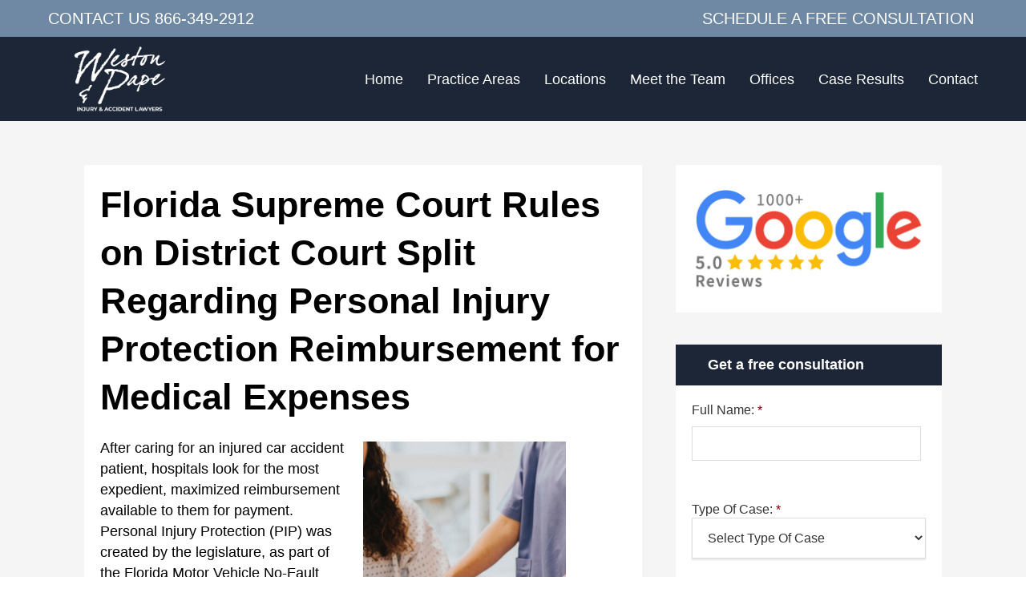

--- FILE ---
content_type: text/html; charset=UTF-8
request_url: https://dwpersonalinjurylaw.com/florida-supreme-court-rules-district-court-split-regarding-personal-injury-protection-reimbursement-medical-expenses/
body_size: 41705
content:
<!DOCTYPE html>
<html lang="en-US" class="no-js no-svg">

<head><meta charset="UTF-8"><script>if(navigator.userAgent.match(/MSIE|Internet Explorer/i)||navigator.userAgent.match(/Trident\/7\..*?rv:11/i)){var href=document.location.href;if(!href.match(/[?&]nowprocket/)){if(href.indexOf("?")==-1){if(href.indexOf("#")==-1){document.location.href=href+"?nowprocket=1"}else{document.location.href=href.replace("#","?nowprocket=1#")}}else{if(href.indexOf("#")==-1){document.location.href=href+"&nowprocket=1"}else{document.location.href=href.replace("#","&nowprocket=1#")}}}}</script><script>class RocketLazyLoadScripts{constructor(){this.triggerEvents=["keydown","mousedown","mousemove","touchmove","touchstart","touchend","wheel","click"],this.userEventHandler=this._triggerListener.bind(this),this.touchStartHandler=this._onTouchStart.bind(this),this.touchMoveHandler=this._onTouchMove.bind(this),this.touchEndHandler=this._onTouchEnd.bind(this),this.clickHandler=this._onClick.bind(this),this.interceptedClicks=[],window.addEventListener("pageshow",(e=>{this.persisted=e.persisted})),window.addEventListener("DOMContentLoaded",(()=>{this._preconnect3rdParties()})),this.delayedScripts={normal:[],async:[],defer:[]},this.allJQueries=[]}_addUserInteractionListener(e){document.hidden?e._triggerListener():(this.triggerEvents.forEach((t=>window.addEventListener(t,e.userEventHandler,{passive:!0}))),window.addEventListener("touchstart",e.touchStartHandler,{passive:!0}),window.addEventListener("mousedown",e.touchStartHandler),document.addEventListener("visibilitychange",e.userEventHandler))}_removeUserInteractionListener(){this.triggerEvents.forEach((e=>window.removeEventListener(e,this.userEventHandler,{passive:!0}))),document.removeEventListener("visibilitychange",this.userEventHandler)}_onTouchStart(e){"HTML"!==e.target.tagName&&(window.addEventListener("touchend",this.touchEndHandler),window.addEventListener("mouseup",this.touchEndHandler),window.addEventListener("touchmove",this.touchMoveHandler,{passive:!0}),window.addEventListener("mousemove",this.touchMoveHandler),e.target.addEventListener("click",this.clickHandler),this._renameDOMAttribute(e.target,"onclick","rocket-onclick"))}_onTouchMove(e){window.removeEventListener("touchend",this.touchEndHandler),window.removeEventListener("mouseup",this.touchEndHandler),window.removeEventListener("touchmove",this.touchMoveHandler,{passive:!0}),window.removeEventListener("mousemove",this.touchMoveHandler),e.target.removeEventListener("click",this.clickHandler),this._renameDOMAttribute(e.target,"rocket-onclick","onclick")}_onTouchEnd(e){window.removeEventListener("touchend",this.touchEndHandler),window.removeEventListener("mouseup",this.touchEndHandler),window.removeEventListener("touchmove",this.touchMoveHandler,{passive:!0}),window.removeEventListener("mousemove",this.touchMoveHandler)}_onClick(e){e.target.removeEventListener("click",this.clickHandler),this._renameDOMAttribute(e.target,"rocket-onclick","onclick"),this.interceptedClicks.push(e),e.preventDefault(),e.stopPropagation(),e.stopImmediatePropagation()}_replayClicks(){window.removeEventListener("touchstart",this.touchStartHandler,{passive:!0}),window.removeEventListener("mousedown",this.touchStartHandler),this.interceptedClicks.forEach((e=>{e.target.dispatchEvent(new MouseEvent("click",{view:e.view,bubbles:!0,cancelable:!0}))}))}_renameDOMAttribute(e,t,n){e.hasAttribute&&e.hasAttribute(t)&&(event.target.setAttribute(n,event.target.getAttribute(t)),event.target.removeAttribute(t))}_triggerListener(){this._removeUserInteractionListener(this),"loading"===document.readyState?document.addEventListener("DOMContentLoaded",this._loadEverythingNow.bind(this)):this._loadEverythingNow()}_preconnect3rdParties(){let e=[];document.querySelectorAll("script[type=rocketlazyloadscript]").forEach((t=>{if(t.hasAttribute("src")){const n=new URL(t.src).origin;n!==location.origin&&e.push({src:n,crossOrigin:t.crossOrigin||"module"===t.getAttribute("data-rocket-type")})}})),e=[...new Map(e.map((e=>[JSON.stringify(e),e]))).values()],this._batchInjectResourceHints(e,"preconnect")}async _loadEverythingNow(){this.lastBreath=Date.now(),this._delayEventListeners(),this._delayJQueryReady(this),this._handleDocumentWrite(),this._registerAllDelayedScripts(),this._preloadAllScripts(),await this._loadScriptsFromList(this.delayedScripts.normal),await this._loadScriptsFromList(this.delayedScripts.defer),await this._loadScriptsFromList(this.delayedScripts.async);try{await this._triggerDOMContentLoaded(),await this._triggerWindowLoad()}catch(e){}window.dispatchEvent(new Event("rocket-allScriptsLoaded")),this._replayClicks()}_registerAllDelayedScripts(){document.querySelectorAll("script[type=rocketlazyloadscript]").forEach((e=>{e.hasAttribute("src")?e.hasAttribute("async")&&!1!==e.async?this.delayedScripts.async.push(e):e.hasAttribute("defer")&&!1!==e.defer||"module"===e.getAttribute("data-rocket-type")?this.delayedScripts.defer.push(e):this.delayedScripts.normal.push(e):this.delayedScripts.normal.push(e)}))}async _transformScript(e){return await this._littleBreath(),new Promise((t=>{const n=document.createElement("script");[...e.attributes].forEach((e=>{let t=e.nodeName;"type"!==t&&("data-rocket-type"===t&&(t="type"),n.setAttribute(t,e.nodeValue))})),e.hasAttribute("src")?(n.addEventListener("load",t),n.addEventListener("error",t)):(n.text=e.text,t());try{e.parentNode.replaceChild(n,e)}catch(e){t()}}))}async _loadScriptsFromList(e){const t=e.shift();return t?(await this._transformScript(t),this._loadScriptsFromList(e)):Promise.resolve()}_preloadAllScripts(){this._batchInjectResourceHints([...this.delayedScripts.normal,...this.delayedScripts.defer,...this.delayedScripts.async],"preload")}_batchInjectResourceHints(e,t){var n=document.createDocumentFragment();e.forEach((e=>{if(e.src){const i=document.createElement("link");i.href=e.src,i.rel=t,"preconnect"!==t&&(i.as="script"),e.getAttribute&&"module"===e.getAttribute("data-rocket-type")&&(i.crossOrigin=!0),e.crossOrigin&&(i.crossOrigin=e.crossOrigin),n.appendChild(i)}})),document.head.appendChild(n)}_delayEventListeners(){let e={};function t(t,n){!function(t){function n(n){return e[t].eventsToRewrite.indexOf(n)>=0?"rocket-"+n:n}e[t]||(e[t]={originalFunctions:{add:t.addEventListener,remove:t.removeEventListener},eventsToRewrite:[]},t.addEventListener=function(){arguments[0]=n(arguments[0]),e[t].originalFunctions.add.apply(t,arguments)},t.removeEventListener=function(){arguments[0]=n(arguments[0]),e[t].originalFunctions.remove.apply(t,arguments)})}(t),e[t].eventsToRewrite.push(n)}function n(e,t){let n=e[t];Object.defineProperty(e,t,{get:()=>n||function(){},set(i){e["rocket"+t]=n=i}})}t(document,"DOMContentLoaded"),t(window,"DOMContentLoaded"),t(window,"load"),t(window,"pageshow"),t(document,"readystatechange"),n(document,"onreadystatechange"),n(window,"onload"),n(window,"onpageshow")}_delayJQueryReady(e){let t=window.jQuery;Object.defineProperty(window,"jQuery",{get:()=>t,set(n){if(n&&n.fn&&!e.allJQueries.includes(n)){n.fn.ready=n.fn.init.prototype.ready=function(t){e.domReadyFired?t.bind(document)(n):document.addEventListener("rocket-DOMContentLoaded",(()=>t.bind(document)(n)))};const t=n.fn.on;n.fn.on=n.fn.init.prototype.on=function(){if(this[0]===window){function e(e){return e.split(" ").map((e=>"load"===e||0===e.indexOf("load.")?"rocket-jquery-load":e)).join(" ")}"string"==typeof arguments[0]||arguments[0]instanceof String?arguments[0]=e(arguments[0]):"object"==typeof arguments[0]&&Object.keys(arguments[0]).forEach((t=>{delete Object.assign(arguments[0],{[e(t)]:arguments[0][t]})[t]}))}return t.apply(this,arguments),this},e.allJQueries.push(n)}t=n}})}async _triggerDOMContentLoaded(){this.domReadyFired=!0,await this._littleBreath(),document.dispatchEvent(new Event("rocket-DOMContentLoaded")),await this._littleBreath(),window.dispatchEvent(new Event("rocket-DOMContentLoaded")),await this._littleBreath(),document.dispatchEvent(new Event("rocket-readystatechange")),await this._littleBreath(),document.rocketonreadystatechange&&document.rocketonreadystatechange()}async _triggerWindowLoad(){await this._littleBreath(),window.dispatchEvent(new Event("rocket-load")),await this._littleBreath(),window.rocketonload&&window.rocketonload(),await this._littleBreath(),this.allJQueries.forEach((e=>e(window).trigger("rocket-jquery-load"))),await this._littleBreath();const e=new Event("rocket-pageshow");e.persisted=this.persisted,window.dispatchEvent(e),await this._littleBreath(),window.rocketonpageshow&&window.rocketonpageshow({persisted:this.persisted})}_handleDocumentWrite(){const e=new Map;document.write=document.writeln=function(t){const n=document.currentScript,i=document.createRange(),r=n.parentElement;let o=e.get(n);void 0===o&&(o=n.nextSibling,e.set(n,o));const s=document.createDocumentFragment();i.setStart(s,0),s.appendChild(i.createContextualFragment(t)),r.insertBefore(s,o)}}async _littleBreath(){Date.now()-this.lastBreath>45&&(await this._requestAnimFrame(),this.lastBreath=Date.now())}async _requestAnimFrame(){return document.hidden?new Promise((e=>setTimeout(e))):new Promise((e=>requestAnimationFrame(e)))}static run(){const e=new RocketLazyLoadScripts;e._addUserInteractionListener(e)}}RocketLazyLoadScripts.run();</script>
    
    <meta name="viewport" content="width=device-width, initial-scale=1">
    <link rel="profile" href="https://gmpg.org/xfn/11">


    <script type="rocketlazyloadscript">(function(html){html.className = html.className.replace(/\bno-js\b/,'js')})(document.documentElement);</script>
            <script type="rocketlazyloadscript" data-minify="1" async src='https://dwpersonalinjurylaw.com/wp-content/cache/min/1/monitor/stat.js?ver=1768451886'>
            </script>
        <meta name='robots' content='index, follow, max-image-preview:large, max-snippet:-1, max-video-preview:-1' />
	<style>img:is([sizes="auto" i], [sizes^="auto," i]) { contain-intrinsic-size: 3000px 1500px }</style>
	
            <script data-no-defer="1" data-ezscrex="false" data-cfasync="false" data-pagespeed-no-defer data-cookieconsent="ignore">
                var ctPublicFunctions = {"_ajax_nonce":"2f516f2ffe","_rest_nonce":"2536625c5b","_ajax_url":"\/wp-admin\/admin-ajax.php","_rest_url":"https:\/\/dwpersonalinjurylaw.com\/wp-json\/","data__cookies_type":"none","data__ajax_type":"rest","data__bot_detector_enabled":"1","data__frontend_data_log_enabled":1,"cookiePrefix":"","wprocket_detected":true,"host_url":"dwpersonalinjurylaw.com","text__ee_click_to_select":"Click to select the whole data","text__ee_original_email":"The complete one is","text__ee_got_it":"Got it","text__ee_blocked":"Blocked","text__ee_cannot_connect":"Cannot connect","text__ee_cannot_decode":"Can not decode email. Unknown reason","text__ee_email_decoder":"CleanTalk email decoder","text__ee_wait_for_decoding":"The magic is on the way!","text__ee_decoding_process":"Please wait a few seconds while we decode the contact data."}
            </script>
        
            <script data-no-defer="1" data-ezscrex="false" data-cfasync="false" data-pagespeed-no-defer data-cookieconsent="ignore">
                var ctPublic = {"_ajax_nonce":"2f516f2ffe","settings__forms__check_internal":"0","settings__forms__check_external":"0","settings__forms__force_protection":"0","settings__forms__search_test":"1","settings__forms__wc_add_to_cart":"0","settings__data__bot_detector_enabled":"1","settings__sfw__anti_crawler":0,"blog_home":"https:\/\/dwpersonalinjurylaw.com\/","pixel__setting":"3","pixel__enabled":true,"pixel__url":null,"data__email_check_before_post":"1","data__email_check_exist_post":"0","data__cookies_type":"none","data__key_is_ok":true,"data__visible_fields_required":true,"wl_brandname":"Anti-Spam by CleanTalk","wl_brandname_short":"CleanTalk","ct_checkjs_key":"4e40c3b40218aed44e61b20a8e1677d5c1eed2d7cb63b58a79120526219783b9","emailEncoderPassKey":"2f0760e29db219a323388e22c67a1656","bot_detector_forms_excluded":"W10=","advancedCacheExists":true,"varnishCacheExists":false,"wc_ajax_add_to_cart":false}
            </script>
        
	<!-- This site is optimized with the Yoast SEO plugin v26.7 - https://yoast.com/wordpress/plugins/seo/ -->
	<title>Florida Supreme Court Rules on District Court Split Regarding Personal Injury Protection Reimbursement for Medical Expenses - Weston &amp; Pape</title>
	<meta name="description" content="After caring for an injured car accident patient, hospitals look for the most expedient, maximized reimbursement available to them for payment." />
	<link rel="canonical" href="https://dwpersonalinjurylaw.com/florida-supreme-court-rules-district-court-split-regarding-personal-injury-protection-reimbursement-medical-expenses/" />
	<meta property="og:locale" content="en_US" />
	<meta property="og:type" content="article" />
	<meta property="og:title" content="Florida Supreme Court Rules on District Court Split Regarding Personal Injury Protection Reimbursement for Medical Expenses - Weston &amp; Pape" />
	<meta property="og:url" content="https://dwpersonalinjurylaw.com/florida-supreme-court-rules-district-court-split-regarding-personal-injury-protection-reimbursement-medical-expenses/" />
	<meta property="og:site_name" content="Weston &amp; Pape Injury and Car Accident Lawyers" />
	<meta property="article:published_time" content="2017-01-18T17:39:45+00:00" />
	<meta property="article:modified_time" content="2019-10-24T19:03:27+00:00" />
	<meta property="og:image" content="https://dwpersonalinjurylaw.com/wp-content/uploads/2017/01/adult-bandage-care-1498933.jpg" />
	<meta property="og:image:width" content="1600" />
	<meta property="og:image:height" content="1900" />
	<meta property="og:image:type" content="image/jpeg" />
	<meta name="author" content="John Pape" />
	<meta name="twitter:card" content="summary_large_image" />
	<meta name="twitter:label1" content="Written by" />
	<meta name="twitter:data1" content="John Pape" />
	<meta name="twitter:label2" content="Est. reading time" />
	<meta name="twitter:data2" content="3 minutes" />
	<script type="application/ld+json" class="yoast-schema-graph">{"@context":"https://schema.org","@graph":[{"@type":"Article","@id":"https://dwpersonalinjurylaw.com/florida-supreme-court-rules-district-court-split-regarding-personal-injury-protection-reimbursement-medical-expenses/#article","isPartOf":{"@id":"https://dwpersonalinjurylaw.com/florida-supreme-court-rules-district-court-split-regarding-personal-injury-protection-reimbursement-medical-expenses/"},"author":{"name":"John Pape","@id":"https://dwpersonalinjurylaw.com/#/schema/person/a3291a139ab9824bbf24df00a68562ed"},"headline":"Florida Supreme Court Rules on District Court Split Regarding Personal Injury Protection Reimbursement for Medical Expenses","datePublished":"2017-01-18T17:39:45+00:00","dateModified":"2019-10-24T19:03:27+00:00","mainEntityOfPage":{"@id":"https://dwpersonalinjurylaw.com/florida-supreme-court-rules-district-court-split-regarding-personal-injury-protection-reimbursement-medical-expenses/"},"wordCount":571,"image":{"@id":"https://dwpersonalinjurylaw.com/florida-supreme-court-rules-district-court-split-regarding-personal-injury-protection-reimbursement-medical-expenses/#primaryimage"},"thumbnailUrl":"https://dwpersonalinjurylaw.com/wp-content/uploads/2017/01/adult-bandage-care-1498933.jpg","articleSection":["Car Accident","Personal Injury"],"inLanguage":"en-US"},{"@type":"WebPage","@id":"https://dwpersonalinjurylaw.com/florida-supreme-court-rules-district-court-split-regarding-personal-injury-protection-reimbursement-medical-expenses/","url":"https://dwpersonalinjurylaw.com/florida-supreme-court-rules-district-court-split-regarding-personal-injury-protection-reimbursement-medical-expenses/","name":"Florida Supreme Court Rules on District Court Split Regarding Personal Injury Protection Reimbursement for Medical Expenses - Weston & Pape","isPartOf":{"@id":"https://dwpersonalinjurylaw.com/#website"},"primaryImageOfPage":{"@id":"https://dwpersonalinjurylaw.com/florida-supreme-court-rules-district-court-split-regarding-personal-injury-protection-reimbursement-medical-expenses/#primaryimage"},"image":{"@id":"https://dwpersonalinjurylaw.com/florida-supreme-court-rules-district-court-split-regarding-personal-injury-protection-reimbursement-medical-expenses/#primaryimage"},"thumbnailUrl":"https://dwpersonalinjurylaw.com/wp-content/uploads/2017/01/adult-bandage-care-1498933.jpg","datePublished":"2017-01-18T17:39:45+00:00","dateModified":"2019-10-24T19:03:27+00:00","author":{"@id":"https://dwpersonalinjurylaw.com/#/schema/person/a3291a139ab9824bbf24df00a68562ed"},"breadcrumb":{"@id":"https://dwpersonalinjurylaw.com/florida-supreme-court-rules-district-court-split-regarding-personal-injury-protection-reimbursement-medical-expenses/#breadcrumb"},"inLanguage":"en-US","potentialAction":[{"@type":"ReadAction","target":["https://dwpersonalinjurylaw.com/florida-supreme-court-rules-district-court-split-regarding-personal-injury-protection-reimbursement-medical-expenses/"]}]},{"@type":"ImageObject","inLanguage":"en-US","@id":"https://dwpersonalinjurylaw.com/florida-supreme-court-rules-district-court-split-regarding-personal-injury-protection-reimbursement-medical-expenses/#primaryimage","url":"https://dwpersonalinjurylaw.com/wp-content/uploads/2017/01/adult-bandage-care-1498933.jpg","contentUrl":"https://dwpersonalinjurylaw.com/wp-content/uploads/2017/01/adult-bandage-care-1498933.jpg","width":1600,"height":1900,"caption":"adult bandage care 1498933"},{"@type":"BreadcrumbList","@id":"https://dwpersonalinjurylaw.com/florida-supreme-court-rules-district-court-split-regarding-personal-injury-protection-reimbursement-medical-expenses/#breadcrumb","itemListElement":[{"@type":"ListItem","position":1,"name":"Home","item":"https://dwpersonalinjurylaw.com/"},{"@type":"ListItem","position":2,"name":"Florida Supreme Court Rules on District Court Split Regarding Personal Injury Protection Reimbursement for Medical Expenses"}]},{"@type":"WebSite","@id":"https://dwpersonalinjurylaw.com/#website","url":"https://dwpersonalinjurylaw.com/","name":"Weston &amp; Pape Injury and Car Accident Lawyers","description":"","potentialAction":[{"@type":"SearchAction","target":{"@type":"EntryPoint","urlTemplate":"https://dwpersonalinjurylaw.com/?s={search_term_string}"},"query-input":{"@type":"PropertyValueSpecification","valueRequired":true,"valueName":"search_term_string"}}],"inLanguage":"en-US"},{"@type":"Person","@id":"https://dwpersonalinjurylaw.com/#/schema/person/a3291a139ab9824bbf24df00a68562ed","name":"John Pape","image":{"@type":"ImageObject","inLanguage":"en-US","@id":"https://dwpersonalinjurylaw.com/#/schema/person/image/","url":"https://dwpersonalinjurylaw.com/wp-content/uploads/2019/02/cropped-social-image-logo-og-96x96.png","contentUrl":"https://dwpersonalinjurylaw.com/wp-content/uploads/2019/02/cropped-social-image-logo-og-96x96.png","caption":"John Pape"},"sameAs":["https://dwpersonalinjurylaw.com/"],"url":"https://dwpersonalinjurylaw.com/author/dw/"}]}</script>
	<!-- / Yoast SEO plugin. -->


<link rel='dns-prefetch' href='//fd.cleantalk.org' />
<link rel='dns-prefetch' href='//accounts.google.com' />
<link rel='dns-prefetch' href='//cdn.callrail.com' />
<link rel='dns-prefetch' href='//dwpersonalinjurylaw.com' />

<link rel="alternate" type="application/rss+xml" title="Weston &amp; Pape Injury and Car Accident Lawyers &raquo; Feed" href="https://dwpersonalinjurylaw.com/feed/" />
<link rel="alternate" type="application/rss+xml" title="Weston &amp; Pape Injury and Car Accident Lawyers &raquo; Comments Feed" href="https://dwpersonalinjurylaw.com/comments/feed/" />
<style id='wp-emoji-styles-inline-css' type='text/css'>

	img.wp-smiley, img.emoji {
		display: inline !important;
		border: none !important;
		box-shadow: none !important;
		height: 1em !important;
		width: 1em !important;
		margin: 0 0.07em !important;
		vertical-align: -0.1em !important;
		background: none !important;
		padding: 0 !important;
	}
</style>
<link rel='stylesheet' id='wp-block-library-css' href='https://dwpersonalinjurylaw.com/wp-includes/css/dist/block-library/style.min.css?ver=6.8.3' type='text/css' media='all' />
<style id='wp-block-library-theme-inline-css' type='text/css'>
.wp-block-audio :where(figcaption){color:#555;font-size:13px;text-align:center}.is-dark-theme .wp-block-audio :where(figcaption){color:#ffffffa6}.wp-block-audio{margin:0 0 1em}.wp-block-code{border:1px solid #ccc;border-radius:4px;font-family:Menlo,Consolas,monaco,monospace;padding:.8em 1em}.wp-block-embed :where(figcaption){color:#555;font-size:13px;text-align:center}.is-dark-theme .wp-block-embed :where(figcaption){color:#ffffffa6}.wp-block-embed{margin:0 0 1em}.blocks-gallery-caption{color:#555;font-size:13px;text-align:center}.is-dark-theme .blocks-gallery-caption{color:#ffffffa6}:root :where(.wp-block-image figcaption){color:#555;font-size:13px;text-align:center}.is-dark-theme :root :where(.wp-block-image figcaption){color:#ffffffa6}.wp-block-image{margin:0 0 1em}.wp-block-pullquote{border-bottom:4px solid;border-top:4px solid;color:currentColor;margin-bottom:1.75em}.wp-block-pullquote cite,.wp-block-pullquote footer,.wp-block-pullquote__citation{color:currentColor;font-size:.8125em;font-style:normal;text-transform:uppercase}.wp-block-quote{border-left:.25em solid;margin:0 0 1.75em;padding-left:1em}.wp-block-quote cite,.wp-block-quote footer{color:currentColor;font-size:.8125em;font-style:normal;position:relative}.wp-block-quote:where(.has-text-align-right){border-left:none;border-right:.25em solid;padding-left:0;padding-right:1em}.wp-block-quote:where(.has-text-align-center){border:none;padding-left:0}.wp-block-quote.is-large,.wp-block-quote.is-style-large,.wp-block-quote:where(.is-style-plain){border:none}.wp-block-search .wp-block-search__label{font-weight:700}.wp-block-search__button{border:1px solid #ccc;padding:.375em .625em}:where(.wp-block-group.has-background){padding:1.25em 2.375em}.wp-block-separator.has-css-opacity{opacity:.4}.wp-block-separator{border:none;border-bottom:2px solid;margin-left:auto;margin-right:auto}.wp-block-separator.has-alpha-channel-opacity{opacity:1}.wp-block-separator:not(.is-style-wide):not(.is-style-dots){width:100px}.wp-block-separator.has-background:not(.is-style-dots){border-bottom:none;height:1px}.wp-block-separator.has-background:not(.is-style-wide):not(.is-style-dots){height:2px}.wp-block-table{margin:0 0 1em}.wp-block-table td,.wp-block-table th{word-break:normal}.wp-block-table :where(figcaption){color:#555;font-size:13px;text-align:center}.is-dark-theme .wp-block-table :where(figcaption){color:#ffffffa6}.wp-block-video :where(figcaption){color:#555;font-size:13px;text-align:center}.is-dark-theme .wp-block-video :where(figcaption){color:#ffffffa6}.wp-block-video{margin:0 0 1em}:root :where(.wp-block-template-part.has-background){margin-bottom:0;margin-top:0;padding:1.25em 2.375em}
</style>
<style id='classic-theme-styles-inline-css' type='text/css'>
/*! This file is auto-generated */
.wp-block-button__link{color:#fff;background-color:#32373c;border-radius:9999px;box-shadow:none;text-decoration:none;padding:calc(.667em + 2px) calc(1.333em + 2px);font-size:1.125em}.wp-block-file__button{background:#32373c;color:#fff;text-decoration:none}
</style>
<style id='global-styles-inline-css' type='text/css'>
:root{--wp--preset--aspect-ratio--square: 1;--wp--preset--aspect-ratio--4-3: 4/3;--wp--preset--aspect-ratio--3-4: 3/4;--wp--preset--aspect-ratio--3-2: 3/2;--wp--preset--aspect-ratio--2-3: 2/3;--wp--preset--aspect-ratio--16-9: 16/9;--wp--preset--aspect-ratio--9-16: 9/16;--wp--preset--color--black: #000000;--wp--preset--color--cyan-bluish-gray: #abb8c3;--wp--preset--color--white: #ffffff;--wp--preset--color--pale-pink: #f78da7;--wp--preset--color--vivid-red: #cf2e2e;--wp--preset--color--luminous-vivid-orange: #ff6900;--wp--preset--color--luminous-vivid-amber: #fcb900;--wp--preset--color--light-green-cyan: #7bdcb5;--wp--preset--color--vivid-green-cyan: #00d084;--wp--preset--color--pale-cyan-blue: #8ed1fc;--wp--preset--color--vivid-cyan-blue: #0693e3;--wp--preset--color--vivid-purple: #9b51e0;--wp--preset--gradient--vivid-cyan-blue-to-vivid-purple: linear-gradient(135deg,rgba(6,147,227,1) 0%,rgb(155,81,224) 100%);--wp--preset--gradient--light-green-cyan-to-vivid-green-cyan: linear-gradient(135deg,rgb(122,220,180) 0%,rgb(0,208,130) 100%);--wp--preset--gradient--luminous-vivid-amber-to-luminous-vivid-orange: linear-gradient(135deg,rgba(252,185,0,1) 0%,rgba(255,105,0,1) 100%);--wp--preset--gradient--luminous-vivid-orange-to-vivid-red: linear-gradient(135deg,rgba(255,105,0,1) 0%,rgb(207,46,46) 100%);--wp--preset--gradient--very-light-gray-to-cyan-bluish-gray: linear-gradient(135deg,rgb(238,238,238) 0%,rgb(169,184,195) 100%);--wp--preset--gradient--cool-to-warm-spectrum: linear-gradient(135deg,rgb(74,234,220) 0%,rgb(151,120,209) 20%,rgb(207,42,186) 40%,rgb(238,44,130) 60%,rgb(251,105,98) 80%,rgb(254,248,76) 100%);--wp--preset--gradient--blush-light-purple: linear-gradient(135deg,rgb(255,206,236) 0%,rgb(152,150,240) 100%);--wp--preset--gradient--blush-bordeaux: linear-gradient(135deg,rgb(254,205,165) 0%,rgb(254,45,45) 50%,rgb(107,0,62) 100%);--wp--preset--gradient--luminous-dusk: linear-gradient(135deg,rgb(255,203,112) 0%,rgb(199,81,192) 50%,rgb(65,88,208) 100%);--wp--preset--gradient--pale-ocean: linear-gradient(135deg,rgb(255,245,203) 0%,rgb(182,227,212) 50%,rgb(51,167,181) 100%);--wp--preset--gradient--electric-grass: linear-gradient(135deg,rgb(202,248,128) 0%,rgb(113,206,126) 100%);--wp--preset--gradient--midnight: linear-gradient(135deg,rgb(2,3,129) 0%,rgb(40,116,252) 100%);--wp--preset--font-size--small: 13px;--wp--preset--font-size--medium: 20px;--wp--preset--font-size--large: 36px;--wp--preset--font-size--x-large: 42px;--wp--preset--spacing--20: 0.44rem;--wp--preset--spacing--30: 0.67rem;--wp--preset--spacing--40: 1rem;--wp--preset--spacing--50: 1.5rem;--wp--preset--spacing--60: 2.25rem;--wp--preset--spacing--70: 3.38rem;--wp--preset--spacing--80: 5.06rem;--wp--preset--shadow--natural: 6px 6px 9px rgba(0, 0, 0, 0.2);--wp--preset--shadow--deep: 12px 12px 50px rgba(0, 0, 0, 0.4);--wp--preset--shadow--sharp: 6px 6px 0px rgba(0, 0, 0, 0.2);--wp--preset--shadow--outlined: 6px 6px 0px -3px rgba(255, 255, 255, 1), 6px 6px rgba(0, 0, 0, 1);--wp--preset--shadow--crisp: 6px 6px 0px rgba(0, 0, 0, 1);}:where(.is-layout-flex){gap: 0.5em;}:where(.is-layout-grid){gap: 0.5em;}body .is-layout-flex{display: flex;}.is-layout-flex{flex-wrap: wrap;align-items: center;}.is-layout-flex > :is(*, div){margin: 0;}body .is-layout-grid{display: grid;}.is-layout-grid > :is(*, div){margin: 0;}:where(.wp-block-columns.is-layout-flex){gap: 2em;}:where(.wp-block-columns.is-layout-grid){gap: 2em;}:where(.wp-block-post-template.is-layout-flex){gap: 1.25em;}:where(.wp-block-post-template.is-layout-grid){gap: 1.25em;}.has-black-color{color: var(--wp--preset--color--black) !important;}.has-cyan-bluish-gray-color{color: var(--wp--preset--color--cyan-bluish-gray) !important;}.has-white-color{color: var(--wp--preset--color--white) !important;}.has-pale-pink-color{color: var(--wp--preset--color--pale-pink) !important;}.has-vivid-red-color{color: var(--wp--preset--color--vivid-red) !important;}.has-luminous-vivid-orange-color{color: var(--wp--preset--color--luminous-vivid-orange) !important;}.has-luminous-vivid-amber-color{color: var(--wp--preset--color--luminous-vivid-amber) !important;}.has-light-green-cyan-color{color: var(--wp--preset--color--light-green-cyan) !important;}.has-vivid-green-cyan-color{color: var(--wp--preset--color--vivid-green-cyan) !important;}.has-pale-cyan-blue-color{color: var(--wp--preset--color--pale-cyan-blue) !important;}.has-vivid-cyan-blue-color{color: var(--wp--preset--color--vivid-cyan-blue) !important;}.has-vivid-purple-color{color: var(--wp--preset--color--vivid-purple) !important;}.has-black-background-color{background-color: var(--wp--preset--color--black) !important;}.has-cyan-bluish-gray-background-color{background-color: var(--wp--preset--color--cyan-bluish-gray) !important;}.has-white-background-color{background-color: var(--wp--preset--color--white) !important;}.has-pale-pink-background-color{background-color: var(--wp--preset--color--pale-pink) !important;}.has-vivid-red-background-color{background-color: var(--wp--preset--color--vivid-red) !important;}.has-luminous-vivid-orange-background-color{background-color: var(--wp--preset--color--luminous-vivid-orange) !important;}.has-luminous-vivid-amber-background-color{background-color: var(--wp--preset--color--luminous-vivid-amber) !important;}.has-light-green-cyan-background-color{background-color: var(--wp--preset--color--light-green-cyan) !important;}.has-vivid-green-cyan-background-color{background-color: var(--wp--preset--color--vivid-green-cyan) !important;}.has-pale-cyan-blue-background-color{background-color: var(--wp--preset--color--pale-cyan-blue) !important;}.has-vivid-cyan-blue-background-color{background-color: var(--wp--preset--color--vivid-cyan-blue) !important;}.has-vivid-purple-background-color{background-color: var(--wp--preset--color--vivid-purple) !important;}.has-black-border-color{border-color: var(--wp--preset--color--black) !important;}.has-cyan-bluish-gray-border-color{border-color: var(--wp--preset--color--cyan-bluish-gray) !important;}.has-white-border-color{border-color: var(--wp--preset--color--white) !important;}.has-pale-pink-border-color{border-color: var(--wp--preset--color--pale-pink) !important;}.has-vivid-red-border-color{border-color: var(--wp--preset--color--vivid-red) !important;}.has-luminous-vivid-orange-border-color{border-color: var(--wp--preset--color--luminous-vivid-orange) !important;}.has-luminous-vivid-amber-border-color{border-color: var(--wp--preset--color--luminous-vivid-amber) !important;}.has-light-green-cyan-border-color{border-color: var(--wp--preset--color--light-green-cyan) !important;}.has-vivid-green-cyan-border-color{border-color: var(--wp--preset--color--vivid-green-cyan) !important;}.has-pale-cyan-blue-border-color{border-color: var(--wp--preset--color--pale-cyan-blue) !important;}.has-vivid-cyan-blue-border-color{border-color: var(--wp--preset--color--vivid-cyan-blue) !important;}.has-vivid-purple-border-color{border-color: var(--wp--preset--color--vivid-purple) !important;}.has-vivid-cyan-blue-to-vivid-purple-gradient-background{background: var(--wp--preset--gradient--vivid-cyan-blue-to-vivid-purple) !important;}.has-light-green-cyan-to-vivid-green-cyan-gradient-background{background: var(--wp--preset--gradient--light-green-cyan-to-vivid-green-cyan) !important;}.has-luminous-vivid-amber-to-luminous-vivid-orange-gradient-background{background: var(--wp--preset--gradient--luminous-vivid-amber-to-luminous-vivid-orange) !important;}.has-luminous-vivid-orange-to-vivid-red-gradient-background{background: var(--wp--preset--gradient--luminous-vivid-orange-to-vivid-red) !important;}.has-very-light-gray-to-cyan-bluish-gray-gradient-background{background: var(--wp--preset--gradient--very-light-gray-to-cyan-bluish-gray) !important;}.has-cool-to-warm-spectrum-gradient-background{background: var(--wp--preset--gradient--cool-to-warm-spectrum) !important;}.has-blush-light-purple-gradient-background{background: var(--wp--preset--gradient--blush-light-purple) !important;}.has-blush-bordeaux-gradient-background{background: var(--wp--preset--gradient--blush-bordeaux) !important;}.has-luminous-dusk-gradient-background{background: var(--wp--preset--gradient--luminous-dusk) !important;}.has-pale-ocean-gradient-background{background: var(--wp--preset--gradient--pale-ocean) !important;}.has-electric-grass-gradient-background{background: var(--wp--preset--gradient--electric-grass) !important;}.has-midnight-gradient-background{background: var(--wp--preset--gradient--midnight) !important;}.has-small-font-size{font-size: var(--wp--preset--font-size--small) !important;}.has-medium-font-size{font-size: var(--wp--preset--font-size--medium) !important;}.has-large-font-size{font-size: var(--wp--preset--font-size--large) !important;}.has-x-large-font-size{font-size: var(--wp--preset--font-size--x-large) !important;}
:where(.wp-block-post-template.is-layout-flex){gap: 1.25em;}:where(.wp-block-post-template.is-layout-grid){gap: 1.25em;}
:where(.wp-block-columns.is-layout-flex){gap: 2em;}:where(.wp-block-columns.is-layout-grid){gap: 2em;}
:root :where(.wp-block-pullquote){font-size: 1.5em;line-height: 1.6;}
</style>
<link rel='stylesheet' id='cleantalk-public-css-css' href='https://dwpersonalinjurylaw.com/wp-content/plugins/cleantalk-spam-protect/css/cleantalk-public.min.css?ver=6.70.1_1766291184' type='text/css' media='all' />
<link rel='stylesheet' id='cleantalk-email-decoder-css-css' href='https://dwpersonalinjurylaw.com/wp-content/plugins/cleantalk-spam-protect/css/cleantalk-email-decoder.min.css?ver=6.70.1_1766291184' type='text/css' media='all' />
<link data-minify="1" rel='stylesheet' id='contact-form-7-css' href='https://dwpersonalinjurylaw.com/wp-content/cache/min/1/wp-content/plugins/contact-form-7/includes/css/styles.css?ver=1768451885' type='text/css' media='all' />
<link data-minify="1" rel='stylesheet' id='quiz-maker-css' href='https://dwpersonalinjurylaw.com/wp-content/cache/min/1/wp-content/plugins/quiz-maker/public/css/quiz-maker-public.css?ver=1768451885' type='text/css' media='all' />
<link data-minify="1" rel='stylesheet' id='main-all-css' href='https://dwpersonalinjurylaw.com/wp-content/cache/min/1/wp-content/themes/sutton-legal/assets/css/all.css?ver=1768451885' type='text/css' media='' />
<link data-minify="1" rel='stylesheet' id='style-css' href='https://dwpersonalinjurylaw.com/wp-content/cache/min/1/wp-content/themes/sutton-legal/assets/css/main-style.css?ver=1768451886' type='text/css' media='' />
<style id='rocket-lazyload-inline-css' type='text/css'>
.rll-youtube-player{position:relative;padding-bottom:56.23%;height:0;overflow:hidden;max-width:100%;}.rll-youtube-player:focus-within{outline: 2px solid currentColor;outline-offset: 5px;}.rll-youtube-player iframe{position:absolute;top:0;left:0;width:100%;height:100%;z-index:100;background:0 0}.rll-youtube-player img{bottom:0;display:block;left:0;margin:auto;max-width:100%;width:100%;position:absolute;right:0;top:0;border:none;height:auto;-webkit-transition:.4s all;-moz-transition:.4s all;transition:.4s all}.rll-youtube-player img:hover{-webkit-filter:brightness(75%)}.rll-youtube-player .play{height:100%;width:100%;left:0;top:0;position:absolute;background:url(https://dwpersonalinjurylaw.com/wp-content/plugins/wp-rocket/assets/img/youtube.png) no-repeat center;background-color: transparent !important;cursor:pointer;border:none;}.wp-embed-responsive .wp-has-aspect-ratio .rll-youtube-player{position:absolute;padding-bottom:0;width:100%;height:100%;top:0;bottom:0;left:0;right:0}
</style>
<script type="text/javascript" src="https://dwpersonalinjurylaw.com/wp-content/plugins/cleantalk-spam-protect/js/apbct-public-bundle.min.js?ver=6.70.1_1766291184" id="apbct-public-bundle.min-js-js" defer></script>
<script type="rocketlazyloadscript" data-minify="1" data-rocket-type="text/javascript" src="https://dwpersonalinjurylaw.com/wp-content/cache/min/1/ct-bot-detector-wrapper.js?ver=1768451886" id="ct_bot_detector-js" defer="defer" data-wp-strategy="defer"></script>
<script type="rocketlazyloadscript" data-rocket-type="text/javascript" src="https://dwpersonalinjurylaw.com/wp-includes/js/jquery/jquery.min.js?ver=3.7.1" id="jquery-core-js" defer></script>
<script type="rocketlazyloadscript" data-rocket-type="text/javascript" src="https://dwpersonalinjurylaw.com/wp-includes/js/jquery/jquery-migrate.min.js?ver=3.4.1" id="jquery-migrate-js" defer></script>
<link rel="https://api.w.org/" href="https://dwpersonalinjurylaw.com/wp-json/" /><link rel="alternate" title="JSON" type="application/json" href="https://dwpersonalinjurylaw.com/wp-json/wp/v2/posts/6258" /><link rel="EditURI" type="application/rsd+xml" title="RSD" href="https://dwpersonalinjurylaw.com/xmlrpc.php?rsd" />
<link rel='shortlink' href='https://dwpersonalinjurylaw.com/?p=6258' />
<link rel="alternate" title="oEmbed (JSON)" type="application/json+oembed" href="https://dwpersonalinjurylaw.com/wp-json/oembed/1.0/embed?url=https%3A%2F%2Fdwpersonalinjurylaw.com%2Fflorida-supreme-court-rules-district-court-split-regarding-personal-injury-protection-reimbursement-medical-expenses%2F" />
<link rel="alternate" title="oEmbed (XML)" type="text/xml+oembed" href="https://dwpersonalinjurylaw.com/wp-json/oembed/1.0/embed?url=https%3A%2F%2Fdwpersonalinjurylaw.com%2Fflorida-supreme-court-rules-district-court-split-regarding-personal-injury-protection-reimbursement-medical-expenses%2F&#038;format=xml" />
	<style>
		.class_gwp_my_template_file {
			cursor:help;
		}
	</style>
	<meta name="ti-site-data" content="[base64]" />        <script type="rocketlazyloadscript" class="dw_no_lazy">window.addEventListener('DOMContentLoaded', function() {
            function getQueryParam(name) {
                const urlParams = new URLSearchParams(window.location.search);
                return urlParams.get(name); // Returns the value or null if not found
            }

            jQuery(document).ready(function () {
                let utm_source = getQueryParam('utm_source');
                if (utm_source !== undefined && utm_source !== null && utm_source != '') {
                    let current_url = window.location.href;
                    document.cookie = "dw_landing_page=" + current_url + "; path=/;";

                }
            });
        });</script>
        <link rel="icon" href="https://dwpersonalinjurylaw.com/wp-content/uploads/2025/09/android-chrome-512x512-1-100x100.png" sizes="32x32" />
<link rel="icon" href="https://dwpersonalinjurylaw.com/wp-content/uploads/2025/09/android-chrome-512x512-1-300x300.png" sizes="192x192" />
<link rel="apple-touch-icon" href="https://dwpersonalinjurylaw.com/wp-content/uploads/2025/09/android-chrome-512x512-1-300x300.png" />
<meta name="msapplication-TileImage" content="https://dwpersonalinjurylaw.com/wp-content/uploads/2025/09/android-chrome-512x512-1-300x300.png" />
		<style type="text/css" id="wp-custom-css">
			.single-team p{
	margin-bottom:15px;
}
.single-team .wpcf7-form p
{
	margin-bottom:0
}
#page_page_page .page_left p, #page_page_page .page_left li {
    font-size: 16px;
    letter-spacing: normal !important;
    line-height: 26px !important;
    text-align: left !important;
    font-style: normal !important;
}

body.page-id-9834 .practice_inner_content
{
	display:none !important
}

/* ADDED ON 18-08-2022 */
/* Navigation */
.navbar-brand img {
    object-fit: contain;
}

/* Attorney */
.victims_img img {
    object-fit: contain;
}

.ip_page_banner_form .banner_form_title span {
	line-height: 90px;
}

@media screen and (max-width:767px) {
    .victims_img img {
		width: 100%;
			height: 100%;
}
}

.about-left.forty
{
	clear:both;
	margin-top:55px;
}
.privacy_policy_wrapper .wpcf7-not-valid-tip{
	display:none;
}

.privacy_policy_wrapper input[type="checkbox"]
{
	height: 35px;
  width: 35px;
}
.privacy_policy_error_wrapper{
/* 	display:block !important; */
}
.privacy_policy_wrapper .form-group{
	display:flex;
}
.privacy_policy_wrapper .wpcf7-list-item{
	margin:0;
}
.privacy_policy_wrapper .wpcf7-form-control.wpcf7-not-valid input[type="checkbox"]{
	outline: 2px solid #c00;
}
.privacy_policy_wrapper p{
	margin:0 !important;
}
.privacy_policy_error_wrapper p{
	margin:0;
	text-align:left;
}
.privacy_policy_wrapper_content h4{
	font-weight: 400;
    font-family: 'Montserrat', sans-serif !important;
    font-size: 16px;
    line-height: 16px;
}
/* .privacy_policy_wrapper_content{
	padding-left:30px;
} */
.privacy_policy_wrapper .wpcf7-list-item-label{
	display:none;
}
.privacy_policy_wrapper_content a
{
	color:#9B7B4D !important;
	font-weight: 700;
}
.privacy_policy_wrapper_content a:hover
{
	color:#6F89A4 !important;
}
.consultation_section::after {
    content: '';
    position: absolute;
    top: 0;
    left: 0;
    width: 100%;
    height: 100%;
    background-color: rgba(0, 0, 0,  0.50);
    z-index: -1;
}
.consultation_section {
position: relative;
z-index: 1;
}
@media only screen and (max-width: 600px) {
	.privacy_policy_wrapper_content h4{
		font-size:14px;
	}
}
@media only screen and (max-width: 768px) {
	 .apexchat_tab_invitation_wrapper_customcstDiv, .apexchat_prechat_invitation_wrapper_custom {
    display: none !important;
  }
	
	  
}

.single_practice_content .wp-video{
	width: 100% !important;
	margin: 20px 0px !important;
}
.about_content p:not(:last-child), .contact_wrapper_content p:not(:last-child) {
    margin: 0 0 18px;
}
.page-template-faq-template .page-banner {
    background-position: top;
    height: 500px;
}
/* FAQ NEW CSS 24-03-2025 */

.page-template-faq-template .faq_section .card-body {
	font-size: 18px !important;
    font-weight: 400 !important;
    line-height: 1.625 !important;
}
.page-template-faq-template .faq_section .card-header
.page-template-faq-template .faq_section .card-header[aria-expanded="true"] {
    position: relative;
}
.page-template-faq-template .faq_section .card-header::after,
.page-template-faq-template .faq_section .card-header[aria-expanded="true"]::after {
    content: '';
    width: 30px;
    height: 30px;
    position: absolute;
    top: 18px;
    bottom: 0;
    right: 25px;
    background-repeat: no-repeat;
    background-size: contain;
}
.page-template-faq-template .faq_section .card-header::after {
	background-image: url("data:image/svg+xml,%3Csvg xmlns='http://www.w3.org/2000/svg' width='16' height='16' fill='%23cca876' class='bi bi-plus' viewBox='0 0 16 16'%3E%3Cpath d='M8 4a.5.5 0 0 1 .5.5v3h3a.5.5 0 0 1 0 1h-3v3a.5.5 0 0 1-1 0v-3h-3a.5.5 0 0 1 0-1h3v-3A.5.5 0 0 1 8 4'/%3E%3C/svg%3E");
}
.page-template-faq-template .faq_section .card-header[aria-expanded="true"]::after {
	background-image: url("data:image/svg+xml,%3Csvg xmlns='http://www.w3.org/2000/svg' width='16' height='16' fill='%23cca876' class='bi bi-dash' viewBox='0 0 16 16'%3E%3Cpath d='M4 8a.5.5 0 0 1 .5-.5h7a.5.5 0 0 1 0 1h-7A.5.5 0 0 1 4 8'/%3E%3C/svg%3E");
}
/* FAQ NEW CSS END 24-03-2025 */		</style>
		<noscript><style id="rocket-lazyload-nojs-css">.rll-youtube-player, [data-lazy-src]{display:none !important;}</style></noscript>
    <!-- Global site tag (gtag.js) - Google Analytics -->
    <script type="rocketlazyloadscript" async src="https://www.googletagmanager.com/gtag/js?id=UA-143187994-1"></script>
    <script type="rocketlazyloadscript">
        window.dataLayer = window.dataLayer || [];
        function gtag() { dataLayer.push(arguments); }
        gtag('js', new Date());

        gtag('config', 'UA-143187994-1');
    </script>

    <!-- Global site tag (gtag.js) - Google Ads: 590786932 -->
    <script type="rocketlazyloadscript" defer src="https://www.googletagmanager.com/gtag/js?id=AW-590786932"></script>
    <script type="rocketlazyloadscript">
        window.dataLayer = window.dataLayer || [];
        function gtag() { dataLayer.push(arguments); }
        gtag('js', new Date());

        gtag('config', 'AW-590786932');
    </script>

    <!-- Event snippet for Website lead conversion page -->
    <script type="rocketlazyloadscript">
        gtag('event', 'conversion', { 'send_to': 'AW-590786932/-JhpCNOFud4BEPTi2pkC' });
    </script>

    <!-- Event snippet for Call from Number on Site conversion page
In your html page, add the snippet and call gtag_report_conversion when someone clicks on the chosen link or button. -->
    <script type="rocketlazyloadscript">
        function gtag_report_conversion(url) {
            var callback = function () {
                if (typeof (url) != 'undefined') {
                    window.location = url;
                }
            };
            gtag('event', 'conversion', {
                'send_to': 'AW-590786932/dn4NCKzu-N8BEPTi2pkC',
                'event_callback': callback
            });
            return false;
        }
    </script>

    <!-- Event snippet for Form Submitted conversion page
In your html page, add the snippet and call gtag_report_conversion when someone clicks on the chosen link or button. -->
    <script type="rocketlazyloadscript">
        function gtag_report_conversion(url) {
            var callback = function () {
                if (typeof (url) != 'undefined') {
                    window.location = url;
                }
            };
            gtag('event', 'conversion', {
                'send_to': 'AW-590786932/pgdpCP-9g-ABEPTi2pkC',
                'event_callback': callback
            });
            return false;
        }
    </script>


    <!-- Google Tag Manager -->
    <script type="rocketlazyloadscript">(function (w, d, s, l, i) {
            w[l] = w[l] || []; w[l].push({
                'gtm.start':
                    new Date().getTime(), event: 'gtm.js'
            }); var f = d.getElementsByTagName(s)[0],
                j = d.createElement(s), dl = l != 'dataLayer' ? '&l=' + l : ''; j.defer = true; j.src =
                    'https://www.googletagmanager.com/gtm.js?id=' + i + dl; f.parentNode.insertBefore(j, f);
        })(window, document, 'script', 'dataLayer', 'GTM-N34VRVT');</script>
    <!-- End Google Tag Manager -->
    <meta name="google-site-verification" content="HJtQ_-TV-UPiVzi-QxJsr8oRw1tEKcu9IMTbbGrwwXI" />
    <script type="rocketlazyloadscript">

    </script>

    <meta name="facebook-domain-verification" content="1lgkeqlr15jqc7z9iqmcvewsgdw684" />
    <!-- Facebook Pixel Code -->
    <script type="rocketlazyloadscript">
        !function (f, b, e, v, n, t, s) {
            if (f.fbq) return; n = f.fbq = function () {
                n.callMethod ?
                    n.callMethod.apply(n, arguments) : n.queue.push(arguments)
            };
            if (!f._fbq) f._fbq = n; n.push = n; n.loaded = !0; n.version = '2.0';
            n.queue = []; t = b.createElement(e); t.async = !0;
            t.src = v; s = b.getElementsByTagName(e)[0];
            s.parentNode.insertBefore(t, s)
        }(window, document, 'script',
            'https://connect.facebook.net/en_US/fbevents.js');
        fbq('init', '520430625681382');
        fbq('track', 'PageView');
    </script>
    <script type="rocketlazyloadscript" src="https://accounts.google.com/gsi/client" async defer></script>
    <noscript><img height="1" width="1" style="display:none"
            src="https://www.facebook.com/tr?id=520430625681382&ev=PageView&noscript=1" /></noscript>

</head>


    <script type="application/ld+json">
        {
"@context":"http:\/\/schema.org",
"@type":"BlogPosting",
"mainEntityOfPage":"https://dwpersonalinjurylaw.com/florida-supreme-court-rules-district-court-split-regarding-personal-injury-protection-reimbursement-medical-expenses/",
"publisher":
{
    "@type":"Organization",
     "name":"Weston & Pape Personal Injury, Car Accident & Workers Comp Attorneys",
      "logo":{"@type":"ImageObject","url":"https://dwpersonalinjurylaw.com/wp-content/uploads/2020/07/dw-transparent.png","height":60,"width":214}
},
"headline":"Florida Supreme Court Rules on District Court Split Regarding Personal Injury Protection Reimbursement for Medical Expenses",
"datePublished":"2017-01-18",
"dateModified":"2019-10-24",
"author":{"@type":"Person","name":"Weston & Pape Personal Injury, Car Accident & Workers Comp Attorneys"},
"image":{"@type":"ImageObject","url":"https://dwpersonalinjurylaw.com/wp-content/uploads/2017/01/adult-bandage-care-1498933.jpg","width":640,"height":421}
}        </script>

<body class="wp-singular post-template-default single single-post postid-6258 single-format-standard wp-embed-responsive wp-theme-sutton-legal inner_page group-blog has-header-image has-sidebar colors-light">
    <!-- Google Tag Manager (noscript) -->
    <noscript><iframe src="https://www.googletagmanager.com/ns.html?id=GTM-N34VRVT" height="0" width="0"
            style="display:none;visibility:hidden"></iframe></noscript>
    <!-- End Google Tag Manager (noscript) -->
                <noscript>
                <a href="https://www.clickcease.com" rel="nofollow"><img src="https://monitor.clickcease.com/stats/stats.aspx" alt="Clickcease" /></a>
            </noscript>
        
    <body id="body">
        <!-- Main__wrapper Start -->
        <div class="main__wrapper srsh">
            <!-- Navbar__wrapper Start -->
                            <div class="navbar_wrapper">
                    <div class="top-bar">
                                                <div class="call_us d-none d-md-flex justify-content-sm-between align-items-sm-center">
                            <span>CONTACT US <a class="dw_phone" href="tel:866-349-2912"
                                    title="866-349-2912">866-349-2912                                </a></span>
                            <span><a href="/contact-us/"><i
                                        class="fas fa-comments"></i> SCHEDULE A FREE CONSULTATION <i
                                        class="fas fa-arrow-right"></i></a></span>
                        </div>
                        <div class="call_us call_us_res d-md-none d-flex justify-content-center align-items-center">
                            <svg xmlns="https://www.w3.org/2000/svg" width="15" height="15" viewBox="0 0 15 15" fill="none"
                                class="phone_ic">
                                <path
                                    d="M9.37739 13.9089C10.0358 14.3337 10.8204 14.5188 11.5993 14.4331C12.3782 14.3474 13.1038 13.9962 13.6542 13.4385L14.1353 12.968C14.3462 12.7523 14.4643 12.4625 14.4643 12.1608C14.4643 11.859 14.3462 11.5693 14.1353 11.3535L12.0931 9.33275C11.8792 9.12249 11.5912 9.00467 11.2912 9.00467C10.9913 9.00467 10.7033 9.12249 10.4893 9.33275C10.2736 9.54368 9.98384 9.66179 9.68211 9.66179C9.38037 9.66179 9.09062 9.54368 8.87487 9.33275L5.66728 6.12517C5.56028 6.01972 5.47531 5.89405 5.41731 5.75547C5.35931 5.61689 5.32945 5.46816 5.32945 5.31793C5.32945 5.1677 5.35931 5.01897 5.41731 4.88039C5.47531 4.7418 5.56028 4.61613 5.66728 4.51069C5.87755 4.29674 5.99536 4.00876 5.99536 3.70879C5.99536 3.40882 5.87755 3.12084 5.66728 2.9069L3.63582 0.875428C3.42006 0.664492 3.13031 0.546387 2.82858 0.546387C2.52684 0.546387 2.23709 0.664492 2.02133 0.875428L1.55089 1.35656C0.99314 1.90692 0.641897 2.63254 0.556222 3.41141C0.470546 4.19028 0.655662 4.9749 1.08044 5.63334C3.29372 8.89516 6.10986 11.704 9.37739 13.9089Z"
                                    fill="black" stroke-linecap="round" stroke-linejoin="round" />
                            </svg>
                            <a href="tel:866-349-2912" class="dw_phone">Call Now</a>
                        </div>
                    </div>
                    <nav class="navbar navbar-expand-lg nav">
                        <div class="container container_big">
                            <a class="navbar-brand" href="https://dwpersonalinjurylaw.com" title="Florida Supreme Court Rules on District Court Split Regarding Personal Injury Protection Reimbursement for Medical Expenses - Weston &amp; Pape">
                                <img style="height:85px" height="85" width="180"
                                    src="data:image/svg+xml,%3Csvg%20xmlns='http://www.w3.org/2000/svg'%20viewBox='0%200%20180%2085'%3E%3C/svg%3E"
                                    alt="Florida Supreme Court Rules on District Court Split Regarding Personal Injury Protection Reimbursement for Medical Expenses - Weston &amp; Pape" data-lazy-src="/wp-content/uploads/2025/10/2-2.png"><noscript><img style="height:85px" height="85" width="180"
                                    src="/wp-content/uploads/2025/10/2-2.png"
                                    alt="Florida Supreme Court Rules on District Court Split Regarding Personal Injury Protection Reimbursement for Medical Expenses - Weston &amp; Pape"></noscript>
                            </a>
                            <div class="res_btn d-lg-none"><a href="tel:8663492912"
                                    class="primary_btn call_btn_res dw_phone">Call Now</a></div>
                            <a id="menu" class="navbar-toggler menu-trigger" data-menu="1" data-toggle="collapse"
                                data-target="#navbar">
                                <span class="nav-line nav-line-1"></span>
                                <span class="nav-line nav-line-2"></span>
                                <span class="nav-line nav-line-3"></span>
                            </a>

                            <div class="collapse navbar-collapse menu justify-content-end" id="navbar">
                                	<!-- <button class="menu-toggle" aria-controls="top-menu" aria-expanded="false">
		<svg class="icon icon-bars" aria-hidden="true" role="img"> <use href="#icon-bars" xlink:href="#icon-bars"></use> </svg><svg class="icon icon-close" aria-hidden="true" role="img"> <use href="#icon-close" xlink:href="#icon-close"></use> </svg>Menu	</button> -->
	<div class="menu-main-menu-container"><ul id="menu-main-menu" class="navbar-nav"><li id="menu-item-9182" class="menu-item menu-item-type-custom menu-item-object-custom menu-item-9182 menu-item nav-item"><a class="nav-link" href="/">Home</a></li>
<li id="menu-item-9082" class="menu-item menu-item-type-custom menu-item-object-custom menu-item-has-children menu-item-9082 menu-item nav-item"><a>Practice Areas</a>
<ul/ class="sub-menu dropdown-menu" />
	<li id="menu-item-9174" class="menu-item menu-item-type-custom menu-item-object-custom menu-item-9174 menu-item nav-item"><a class="nav-link" href="https://dwpersonalinjurylaw.com/florida-car-accident-attorneys/">Car Accidents</a></li>
	<li id="menu-item-9175" class="menu-item menu-item-type-custom menu-item-object-custom menu-item-9175 menu-item nav-item"><a class="nav-link" href="https://dwpersonalinjurylaw.com/florida-motorcycle-accident-attorneys/">Motorcycle Accidents</a></li>
	<li id="menu-item-9176" class="menu-item menu-item-type-custom menu-item-object-custom menu-item-9176 menu-item nav-item"><a class="nav-link" href="https://dwpersonalinjurylaw.com/florida-truck-accident-attorneys/">Truck Accidents</a></li>
	<li id="menu-item-9181" class="menu-item menu-item-type-custom menu-item-object-custom menu-item-9181 menu-item nav-item"><a class="nav-link" href="https://dwpersonalinjurylaw.com/florida-wrongful-death-attorneys/">Wrongful Death</a></li>
	<li id="menu-item-9178" class="menu-item menu-item-type-custom menu-item-object-custom menu-item-9178 menu-item nav-item"><a class="nav-link" href="https://dwpersonalinjurylaw.com/florida-nursing-home-abuse-and-negligence-attorneys/">Nursing Home Abuse &#038; Neglect</a></li>
	<li id="menu-item-9180" class="menu-item menu-item-type-custom menu-item-object-custom menu-item-9180 menu-item nav-item"><a class="nav-link" href="https://dwpersonalinjurylaw.com/florida-premises-liability-attorneys/">Premises Liability</a></li>
	<li id="menu-item-11891" class="menu-item menu-item-type-post_type menu-item-object-page menu-item-11891 menu-item nav-item"><a class="nav-link" href="https://dwpersonalinjurylaw.com/florida-bicycle-accident-lawyers/">Bicycle Accidents</a></li>
	<li id="menu-item-9431" class="menu-item menu-item-type-custom menu-item-object-custom menu-item-9431 menu-item nav-item"><a class="nav-link" href="https://dwpersonalinjurylaw.com/florida-social-security-disability-attorneys/">Social Security Disability</a></li>
	<li id="menu-item-9898" class="menu-item menu-item-type-custom menu-item-object-custom menu-item-9898 menu-item nav-item"><a class="nav-link" href="/slip-fall-lawyer-florida/">Slip and Fall</a></li>
	<li id="menu-item-9434" class="menu-item menu-item-type-custom menu-item-object-custom menu-item-9434 menu-item nav-item"><a class="nav-link" href="https://dwpersonalinjurylaw.com/florida-loss-of-value-claims/">Loss of Value Claims</a></li>
</ul>
</li>
<li id="menu-item-12140" class="menu-item menu-item-type-custom menu-item-object-custom menu-item-has-children menu-item-12140 menu-item nav-item"><a class="nav-link" href="#">Locations</a>
<ul/ class="sub-menu dropdown-menu" />
	<li id="menu-item-13931" class="menu-item menu-item-type-custom menu-item-object-custom menu-item-has-children menu-item-13931 menu-item nav-item"><a class="nav-link" href="/personal-injury-lawyer-martin-county/">Martin County</a>
	<ul/ class="sub-menu dropdown-menu" />
		<li id="menu-item-13932" class="menu-item menu-item-type-custom menu-item-object-custom menu-item-13932 menu-item nav-item"><a class="nav-link" href="/car-accident-lawyer-martin-county/">Car Accident</a></li>
		<li id="menu-item-13933" class="menu-item menu-item-type-custom menu-item-object-custom menu-item-13933 menu-item nav-item"><a class="nav-link" href="/motorcycle-accident-lawyer-martin-county/">Motorcycle Accident</a></li>
		<li id="menu-item-13934" class="menu-item menu-item-type-custom menu-item-object-custom menu-item-13934 menu-item nav-item"><a class="nav-link" href="/truck-accident-lawyer-martin-county/">Truck Accident</a></li>
		<li id="menu-item-13936" class="menu-item menu-item-type-custom menu-item-object-custom menu-item-13936 menu-item nav-item"><a class="nav-link" href="/wrongful-death-lawyer-martin-county/">Wrongful Death</a></li>
		<li id="menu-item-13937" class="menu-item menu-item-type-custom menu-item-object-custom menu-item-13937 menu-item nav-item"><a class="nav-link" href="/nursing-home-abuse-neglect-lawyer-martin-county/">Nursing Home Abuse &#038; Neglect</a></li>
		<li id="menu-item-13938" class="menu-item menu-item-type-custom menu-item-object-custom menu-item-13938 menu-item nav-item"><a class="nav-link" href="/premises-liability-lawyer-martin-county/">Premises Liability</a></li>
		<li id="menu-item-13939" class="menu-item menu-item-type-custom menu-item-object-custom menu-item-13939 menu-item nav-item"><a class="nav-link" href="/bicycle-accident-lawyer-martin-county/">Bicycle Accident</a></li>
		<li id="menu-item-13940" class="menu-item menu-item-type-custom menu-item-object-custom menu-item-13940 menu-item nav-item"><a class="nav-link" href="/social-security-disability-lawyer-martin-county/">Social Security Disability</a></li>
		<li id="menu-item-13941" class="menu-item menu-item-type-custom menu-item-object-custom menu-item-13941 menu-item nav-item"><a class="nav-link" href="/slip-and-fall-lawyer-martin-county/">Slip and Fall</a></li>
		<li id="menu-item-13990" class="menu-item menu-item-type-custom menu-item-object-custom menu-item-13990 menu-item nav-item"><a class="nav-link" href="/loss-of-value-claims-lawyer-martin-county/">Loss of Value Claims</a></li>
	</ul>
</li>
	<li id="menu-item-12141" class="menu-item menu-item-type-post_type menu-item-object-page menu-item-12141 menu-item nav-item"><a class="nav-link" href="https://dwpersonalinjurylaw.com/south-florida/">South Florida</a></li>
	<li id="menu-item-12142" class="menu-item menu-item-type-post_type menu-item-object-page menu-item-12142 menu-item nav-item"><a class="nav-link" href="https://dwpersonalinjurylaw.com/central-florida/">Central Florida</a></li>
	<li id="menu-item-12143" class="menu-item menu-item-type-post_type menu-item-object-page menu-item-12143 menu-item nav-item"><a class="nav-link" href="https://dwpersonalinjurylaw.com/treasure-coast/">Treasure Coast</a></li>
</ul>
</li>
<li id="menu-item-9064" class="menu-item menu-item-type-post_type menu-item-object-page menu-item-9064 menu-item nav-item"><a class="nav-link" href="https://dwpersonalinjurylaw.com/team-members/">Meet the Team</a></li>
<li id="menu-item-12085" class="d-none menu-item menu-item-type-post_type menu-item-object-page menu-item-12085 menu-item nav-item"><a class="nav-link" href="https://dwpersonalinjurylaw.com/abogados-de-lesiones-personales/">Español</a></li>
<li id="menu-item-12144" class="menu-item menu-item-type-custom menu-item-object-custom menu-item-has-children menu-item-12144 menu-item nav-item"><a class="nav-link" href="#">Offices</a>
<ul/ class="sub-menu dropdown-menu" />
	<li id="menu-item-12145" class="menu-item menu-item-type-custom menu-item-object-custom menu-item-has-children menu-item-12145 menu-item nav-item"><a class="nav-link" href="#">Stuart</a>
	<ul/ class="sub-menu dropdown-menu" />
		<li id="menu-item-12146" class="menu-item menu-item-type-custom menu-item-object-custom menu-item-12146 menu-item nav-item"><a class="nav-link" href="/stuart-car-accident-lawyer/">Car Accidents</a></li>
		<li id="menu-item-12147" class="menu-item menu-item-type-custom menu-item-object-custom menu-item-12147 menu-item nav-item"><a class="nav-link" href="/stuart-motorcycle-accident-lawyers/">Motorcycle Accidents</a></li>
		<li id="menu-item-12148" class="menu-item menu-item-type-custom menu-item-object-custom menu-item-12148 menu-item nav-item"><a class="nav-link" href="/truck-accident-attorney-stuart-fl/">Truck Accidents</a></li>
		<li id="menu-item-12150" class="menu-item menu-item-type-custom menu-item-object-custom menu-item-12150 menu-item nav-item"><a class="nav-link" href="/wrongful-death-attorney-stuart/">Wrongful Death</a></li>
		<li id="menu-item-12151" class="menu-item menu-item-type-custom menu-item-object-custom menu-item-12151 menu-item nav-item"><a class="nav-link" href="/nursing-home-abuse-and-neglect-attorneys-stuart-fl/">Nursing Home Abuse &#038; Neglect</a></li>
		<li id="menu-item-12152" class="menu-item menu-item-type-custom menu-item-object-custom menu-item-12152 menu-item nav-item"><a class="nav-link" href="/premises-liability-attorney-stuart-fl/">Premises Liability</a></li>
		<li id="menu-item-12153" class="menu-item menu-item-type-custom menu-item-object-custom menu-item-12153 menu-item nav-item"><a class="nav-link" href="/stuart-bicycle-accident-lawyers/">Bicycle Accidents</a></li>
		<li id="menu-item-12154" class="menu-item menu-item-type-custom menu-item-object-custom menu-item-12154 menu-item nav-item"><a class="nav-link" href="/social-security-disability-ssd-attorneys-stuart/">Social Security Disability</a></li>
		<li id="menu-item-12155" class="menu-item menu-item-type-custom menu-item-object-custom menu-item-12155 menu-item nav-item"><a class="nav-link" href="/stuart-slip-and-fall-attorney/">Slip and Fall</a></li>
		<li id="menu-item-12156" class="menu-item menu-item-type-custom menu-item-object-custom menu-item-12156 menu-item nav-item"><a class="nav-link" href="/diminished-loss-of-value-claims-stuart-florida/">Loss of Value Claims</a></li>
	</ul>
</li>
	<li id="menu-item-12157" class="menu-item menu-item-type-custom menu-item-object-custom menu-item-has-children menu-item-12157 menu-item nav-item"><a class="nav-link" href="#">West Palm Beach</a>
	<ul/ class="sub-menu dropdown-menu" />
		<li id="menu-item-12158" class="menu-item menu-item-type-custom menu-item-object-custom menu-item-12158 menu-item nav-item"><a class="nav-link" href="/west-palm-beach-car-accident-attorney/">Car Accidents</a></li>
		<li id="menu-item-12159" class="menu-item menu-item-type-custom menu-item-object-custom menu-item-12159 menu-item nav-item"><a class="nav-link" href="/west-palm-beach-motorcycle-accident-lawyers/">Motorcycle Accidents</a></li>
		<li id="menu-item-12160" class="menu-item menu-item-type-custom menu-item-object-custom menu-item-12160 menu-item nav-item"><a class="nav-link" href="/west-palm-beach-truck-accident-lawyers/">Truck Accidents</a></li>
		<li id="menu-item-12162" class="menu-item menu-item-type-custom menu-item-object-custom menu-item-12162 menu-item nav-item"><a class="nav-link" href="/west-palm-beach-wrongful-death-attorneys/">Wrongful Death</a></li>
		<li id="menu-item-12163" class="menu-item menu-item-type-custom menu-item-object-custom menu-item-12163 menu-item nav-item"><a class="nav-link" href="/west-palm-beach-nursing-home-neglect-and-abuse-lawyers/">Nursing Home Abuse &#038; Neglect</a></li>
		<li id="menu-item-12164" class="menu-item menu-item-type-custom menu-item-object-custom menu-item-12164 menu-item nav-item"><a class="nav-link" href="/west-palm-beach-premises-liability-lawyers/">Premises Liability</a></li>
		<li id="menu-item-12165" class="menu-item menu-item-type-custom menu-item-object-custom menu-item-12165 menu-item nav-item"><a class="nav-link" href="/west-palm-beach-bicycle-accident-lawyers/">Bicycle Accidents</a></li>
		<li id="menu-item-12166" class="menu-item menu-item-type-custom menu-item-object-custom menu-item-12166 menu-item nav-item"><a class="nav-link" href="/social-security-disability-ssd-attorney-west-palm-beach/">Social Security Disability</a></li>
		<li id="menu-item-12167" class="menu-item menu-item-type-custom menu-item-object-custom menu-item-12167 menu-item nav-item"><a class="nav-link" href="/west-palm-beach-slip-and-fall-attorney/">Slip and Fall</a></li>
		<li id="menu-item-12168" class="menu-item menu-item-type-custom menu-item-object-custom menu-item-12168 menu-item nav-item"><a class="nav-link" href="/diminished-loss-of-value-claims-west-palm-beach-florida/">Loss of Value Claims</a></li>
		<li id="menu-item-13942" class="menu-item menu-item-type-custom menu-item-object-custom menu-item-13942 menu-item nav-item"><a class="nav-link" href="/loss-of-value-claims-lawyer-martin-county/">Loss of Value Claims</a></li>
	</ul>
</li>
	<li id="menu-item-12169" class="menu-item menu-item-type-custom menu-item-object-custom menu-item-has-children menu-item-12169 menu-item nav-item"><a class="nav-link" href="#">Sunrise</a>
	<ul/ class="sub-menu dropdown-menu" />
		<li id="menu-item-13784" class="menu-item menu-item-type-post_type menu-item-object-page menu-item-13784 menu-item nav-item"><a class="nav-link" href="https://dwpersonalinjurylaw.com/sunrise-car-accident-lawyers/">Car Accidents</a></li>
		<li id="menu-item-13783" class="menu-item menu-item-type-post_type menu-item-object-page menu-item-13783 menu-item nav-item"><a class="nav-link" href="https://dwpersonalinjurylaw.com/sunrise-motorcycle-accident-lawyers/">Motorcycle Accidents</a></li>
		<li id="menu-item-13778" class="menu-item menu-item-type-post_type menu-item-object-page menu-item-13778 menu-item nav-item"><a class="nav-link" href="https://dwpersonalinjurylaw.com/sunrise-truck-accident-lawyers/">Truck Accident</a></li>
		<li id="menu-item-13776" class="menu-item menu-item-type-post_type menu-item-object-page menu-item-13776 menu-item nav-item"><a class="nav-link" href="https://dwpersonalinjurylaw.com/sunrise-wrongful-death-lawyers/">Wrongful Death</a></li>
		<li id="menu-item-13779" class="menu-item menu-item-type-post_type menu-item-object-page menu-item-13779 menu-item nav-item"><a class="nav-link" href="https://dwpersonalinjurylaw.com/sunrise-nursing-home-abuse-neglect-lawyers/">Nursing Home Abuse &#038; Neglect</a></li>
		<li id="menu-item-13782" class="menu-item menu-item-type-post_type menu-item-object-page menu-item-13782 menu-item nav-item"><a class="nav-link" href="https://dwpersonalinjurylaw.com/sunrise-premises-liability-lawyers/">Premises Liability</a></li>
		<li id="menu-item-13781" class="menu-item menu-item-type-post_type menu-item-object-page menu-item-13781 menu-item nav-item"><a class="nav-link" href="https://dwpersonalinjurylaw.com/sunrise-bicycle-accident-lawyers/">Bicycle Accidents</a></li>
		<li id="menu-item-13775" class="menu-item menu-item-type-post_type menu-item-object-page menu-item-13775 menu-item nav-item"><a class="nav-link" href="https://dwpersonalinjurylaw.com/sunrise-social-security-disability-lawyers/">Social Security Disability</a></li>
		<li id="menu-item-13774" class="menu-item menu-item-type-post_type menu-item-object-page menu-item-13774 menu-item nav-item"><a class="nav-link" href="https://dwpersonalinjurylaw.com/sunrise-slip-and-fall-lawyers/">Slip and Fall</a></li>
		<li id="menu-item-13780" class="menu-item menu-item-type-post_type menu-item-object-page menu-item-13780 menu-item nav-item"><a class="nav-link" href="https://dwpersonalinjurylaw.com/sunrise-loss-of-value-claims-lawyers/">Loss of Value Claims</a></li>
	</ul>
</li>
</ul>
</li>
<li id="menu-item-9067" class="menu-item menu-item-type-post_type menu-item-object-page menu-item-9067 menu-item nav-item"><a class="nav-link" href="https://dwpersonalinjurylaw.com/case-results/">Case Results</a></li>
<li id="menu-item-9128" class="menu-item menu-item-type-post_type menu-item-object-page menu-item-9128 menu-item nav-item"><a class="nav-link" href="https://dwpersonalinjurylaw.com/contact-us/">Contact</a></li>
</ul></div>	<div class="leng_change">
			</div>

	<!--  -->
                                <!-- <ul class="navbar-nav">
                                <li class="nav-item current-menu-item active">
                                    <a class="nav-link" href="index.html">Home</a>
                                </li>
                                <li class="nav-item dropdown  menu-item menu-item-has-children">
                                    <a class="nav-link " href="practice-areas.html">Practice Areas</a>
                                    <ul class="dropdown-menu  sub-menu" aria-labelledby="navbarDropdown">
                                        <li><a class="dropdown-item" href="car-accident-attorneys-los-angeles.html">Car Accidents</a></li>
                                        <li><a class="dropdown-item" href="truck-accident-attorneys-los-angeles.html">Truck Accidents</a></li>
                                        <li><a class="dropdown-item" href="motorcycle-accident-attorneys-los-angeles.html">Motorcycle Accidents</a></li>
                                        <li><a class="dropdown-item" href="wrongful-death-attorneys-los-angeles.html">Wrongful Death</a></li>
                                    </ul>
                                </li>
                                <li class="nav-item">
                                    <a class="nav-link" href="about-us.html">About Us</a>
                                </li>
                                <li class="nav-item">
                                    <a class="nav-link" href="blog.html">Blog</a>
                                </li>
                                <li class="nav-item">
                                    <a class="nav-link" href="meet-our-attorneys.html">Meet Out Attorneys</a>
                                </li>
                                <li class="nav-item">
                                    <a class="nav-link" href="case-results.html">Case Results</a>
                                </li>
                            </ul> -->
                            </div>
                        </div>
                    </nav>
                </div>
                        <!-- Navbar__wrapper End -->
            <!-- Inner Banner__wrapper Start -->
                        <!-- Inner Banner__wrapper End -->


			<div class="page_content clearfix default_single_blog_template" id="page_page_page">
		
	
				<div class="page_left">
	
					<article id="post-6258" class="single_practice_page post-6258 post type-post status-publish format-standard has-post-thumbnail hentry category-car-accident category-personal-injury">
						<div class="page_content">
							<div class="row no-gutters">
								<div class="col-md-12 col-sm-12">
									<div class="main_content single_practice_content"><!--Main Content Start-->
										<div class="practice_inner_content">
																						<div class="line"></div>
												
											<h1>Florida Supreme Court Rules on District Court Split Regarding Personal Injury Protection Reimbursement for Medical Expenses</h1>
											
																
												<div class="page_featured_image">
													<img width="253" height="300" src="https://dwpersonalinjurylaw.com/wp-content/uploads/2017/01/adult-bandage-care-1498933-253x300.jpg" class="ignore_lazyload wp-post-image" alt="adult bandage care 1498933" decoding="async" fetchpriority="high" srcset="https://dwpersonalinjurylaw.com/wp-content/uploads/2017/01/adult-bandage-care-1498933-253x300.jpg 253w, https://dwpersonalinjurylaw.com/wp-content/uploads/2017/01/adult-bandage-care-1498933-768x912.jpg 768w, https://dwpersonalinjurylaw.com/wp-content/uploads/2017/01/adult-bandage-care-1498933-862x1024.jpg 862w, https://dwpersonalinjurylaw.com/wp-content/uploads/2017/01/adult-bandage-care-1498933.jpg 1600w" sizes="100vw" />												</div><p>After caring for an injured car accident patient, hospitals look for the most expedient, maximized reimbursement available to them for payment. Personal Injury Protection (PIP) was created by the legislature, as part of the Florida Motor Vehicle No-Fault Law, to help ensure quick care for the injured person and prompt payment to the medical provider. Over the last two years, state district courts have been split over whether or not an auto insurer’s inclusion of the permissive Medicare fee schedule for reimbursement within its auto policy was sufficient notice of an election to use section 627.736(5)(a)(2), Florida Statutes (2009). The matter was recently settled by the Supreme Court in <em>Allstate Ins. Co. v. Orthopedic Specialists </em>(No. sC15-2298).</p>
<p>This appeal arose from the Fourth District, in which several medical services challenged an insurer’s reimbursements made under PIP no-fault insurance policies issued to its insured. The providers claimed the policy was ambiguous on whether the insurer was using the Medicare fee schedule allowed by law, or if it only reserved the right to elect to do so. The medical providers argued that the “shall be subject to” language made the policy ambiguous. The language of the policy stated it would pay 80% of all reasonable expenses for medically necessary services, but it was followed by the Limits of Liability, which stated that the coverage “shall be subject to any and all limitations, authorized by section 627.736.”  The providers and the Fourth District felt that Florida case precedent determined that any election of a payment limitation option must be done so “clearly and unambiguously” and that the policy fell short of doing so.</p>
<p>The Supreme Court first looked at case law guiding any analysis of an insurance policy contract. If the language is considered unambiguous, the court is bound to interpret the policy according to the plain meaning of the language. A policy is only considered vague if there can be more than one reasonable interpretation, when one provides coverage and the other limits coverage. Ambiguous language in an insurance policy is construed against the insurance company that drafted it and in favor of the insured.</p>
<p><span id="more-6258"></span></p>
<p>The Supreme Court determined that the PIP policy in this lawsuit provided legally sufficient notice of the insurer’s election to use the permissive Medicare fee schedule to limit reimbursements. The court felt that when read in context and as a whole with the insurer’s policy, the meaning was plain and obvious that the reimbursements will be made using the fee schedule limitations. The providers had argued that the language contradicts itself by first stating that 80% shall be paid and then that a limitation shall also be used. The court disagreed, reasoning that the first part of the policy is statutory language that the insurer must follow, and it was not persuaded by the argument that “subject to” is permissive rather than mandatory. The court felt that when read as a whole, the “shall be subject to” phrase is a mandatory command. The Fourth District&#8217;s decision was reversed, and the conflict issue found in the First District case was upheld.</p>
<p>A Florida car accident personal injury attorney at Weston &#038; Pape can help you wade through the complexities of auto insurance policies to help maximize the benefits or damages you seek. Contact the office today at 722-266-5555 or 561-299-3999.</p>
										</div>
																				<!-- Author -->
					                    <div class="author_bottom blog_single_author media align-items-center border-top border-bottom d-flex">
					                        <div class="avatar avatar-circle avatar-xl">
					                            <img class="avatar-img" src="data:image/svg+xml,%3Csvg%20xmlns='http://www.w3.org/2000/svg'%20viewBox='0%200%200%200'%3E%3C/svg%3E"
					                                alt="Image Description" data-lazy-src="https://dwpersonalinjurylaw.com/wp-content/uploads/2019/07/dw_team_John-96x96.png"><noscript><img class="avatar-img" src="https://dwpersonalinjurylaw.com/wp-content/uploads/2019/07/dw_team_John-96x96.png"
					                                alt="Image Description"></noscript>
					                        </div>
					                        <div class="media-body ml-3">
					                            <small class="d-block small font-weight-bold">Written by</small>
					                            <div class="h3 mb-0">
					                                John Pape					                            </div>
					                            <!-- <p class="mb-0">I create advanced website builders made exclusively for web developers.</p> -->
					                            <p class="mb-0">John Pape is the Managing Partner at Weston &amp; Pape and has more than 30 years of experience representing injured clients across Florida. A summa cum laude graduate of the University of Miami School of Law, he has devoted his entire career to personal injury cases, including motor-vehicle accidents, wrongful death, and nursing-home neglect. Recognized by Verdict7, The National Trial Lawyers Top 100, and Premier Lawyers of America, John is known for his thorough preparation and commitment to achieving meaningful results for his clients.					                            </p>
					                        </div>
					                    </div>
					                    <!-- End Author -->
									</div><!--Main Content End-->
								</div>
								<!-- 
								<div class="col-md-3 col-sm-12">
									<div class="side_content">
										<div class="call_wrapper">
											<p>Call Us, Lorem ipsum dolor sit amet.</p>
											<div class="line"></div>
											<a href="tel:" target="_blank" title=""></a>
										</div>
									</div>
								</div>	
								 -->
							</div>
						</div>
						<!--Page Content End-->
					
					</article>
				</div>
								    <ul id="blog_page_sidebar">
		        <section id="text-8" class="widget widget_text">			<div class="textwidget"><p><img decoding="async" class="alignnone wp-image-9765 size-medium" src="data:image/svg+xml,%3Csvg%20xmlns='http://www.w3.org/2000/svg'%20viewBox='0%200%20300%20144'%3E%3C/svg%3E" alt="5 stars reviews google" width="300" height="144" data-lazy-srcset="https://dwpersonalinjurylaw.com/wp-content/uploads/2021/11/5-stars-reviews-google-300x144.png 300w, https://dwpersonalinjurylaw.com/wp-content/uploads/2021/11/5-stars-reviews-google.png 320w" data-lazy-sizes="(max-width: 300px) 100vw, 300px" data-lazy-src="https://dwpersonalinjurylaw.com/wp-content/uploads/2021/11/5-stars-reviews-google-300x144.png" /><noscript><img decoding="async" class="alignnone wp-image-9765 size-medium" src="https://dwpersonalinjurylaw.com/wp-content/uploads/2021/11/5-stars-reviews-google-300x144.png" alt="5 stars reviews google" width="300" height="144" srcset="https://dwpersonalinjurylaw.com/wp-content/uploads/2021/11/5-stars-reviews-google-300x144.png 300w, https://dwpersonalinjurylaw.com/wp-content/uploads/2021/11/5-stars-reviews-google.png 320w" sizes="(max-width: 300px) 100vw, 300px" /></noscript></p>
</div>
		</section><section id="text-10" class="widget widget_text"><div class="right-sidebar-title">Get a free consultation</div>			<div class="textwidget">
<div class="wpcf7 no-js" id="wpcf7-f9339-p6258-o1" lang="en-US" dir="ltr" data-wpcf7-id="9339">
<div class="screen-reader-response"><p role="status" aria-live="polite" aria-atomic="true"></p> <ul></ul></div>
<form action="/florida-supreme-court-rules-district-court-split-regarding-personal-injury-protection-reimbursement-medical-expenses/#wpcf7-f9339-p6258-o1" method="post" class="wpcf7-form init" aria-label="Contact form" novalidate="novalidate" data-status="init">
<fieldset class="hidden-fields-container"><input type="hidden" name="_wpcf7" value="9339" /><input type="hidden" name="_wpcf7_version" value="6.1.4" /><input type="hidden" name="_wpcf7_locale" value="en_US" /><input type="hidden" name="_wpcf7_unit_tag" value="wpcf7-f9339-p6258-o1" /><input type="hidden" name="_wpcf7_container_post" value="6258" /><input type="hidden" name="_wpcf7_posted_data_hash" value="" /><input type="hidden" name="_wpcf7dtx_version" value="5.0.4" />
</fieldset>
<input class="wpcf7-form-control wpcf7-hidden" value="" type="hidden" name="gclid" />
<input class="wpcf7-form-control wpcf7-hidden" value="" type="hidden" name="utm_source" />
<p><label> Full Name: <span class="red_star">*</span><br />
<span class="wpcf7-form-control-wrap" data-name="your-name"><input size="40" maxlength="400" class="wpcf7-form-control wpcf7-text wpcf7-validates-as-required" aria-required="true" aria-invalid="false" value="" type="text" name="your-name" /></span> </label><br />
<label> Type Of Case: <span class="red_star">*</span><br />
<span class="wpcf7-form-control-wrap" data-name="type_of_case"><select class="wpcf7-form-control wpcf7-select wpcf7-validates-as-required form-control" id="select_service" aria-required="true" aria-invalid="false" name="type_of_case"><option value="">Select Type Of Case</option><option value="Personal Injury">Personal Injury</option><option value="Social Security Disability">Social Security Disability</option><option value="Nursing home neglect">Nursing home neglect</option><option value="Other">Other</option></select></span> </label><br />
<label> Email: <span class="red_star">*</span><br />
<span class="wpcf7-form-control-wrap" data-name="your-email"><input size="40" maxlength="400" class="wpcf7-form-control wpcf7-email wpcf7-validates-as-required wpcf7-text wpcf7-validates-as-email" aria-required="true" aria-invalid="false" value="" type="email" name="your-email" /></span> </label><br />
<label> Phone Number: <span class="red_star">*</span><br />
<span class="wpcf7-form-control-wrap" data-name="phone-number"><input size="40" maxlength="400" class="wpcf7-form-control wpcf7-tel wpcf7-validates-as-required wpcf7-text wpcf7-validates-as-tel" aria-required="true" aria-invalid="false" value="" type="tel" name="phone-number" /></span> </label><br />
<label>How did you hear about us?<span class="red_star">*</span></label><br />
<span class="wpcf7-form-control-wrap" data-name="type_of_aboutus"><select class="wpcf7-form-control wpcf7-select wpcf7-validates-as-required form-control" aria-required="true" aria-invalid="false" name="type_of_aboutus"><option value="">How Did You Hear About Us?</option><option value="Google">Google</option><option value="Social Media">Social Media</option><option value="Weston &amp; Pape Client">Weston &amp; Pape Client</option><option value="Weston &amp; Pape Employee">Weston &amp; Pape Employee</option><option value="Other">Other</option></select></span><br />
<label class="textarea-case-details"> Case Details: <span class="red_star">*</span></label><br />
<span class="wpcf7-form-control-wrap" data-name="your-case-details"><textarea cols="35" rows="6" maxlength="2000" class="wpcf7-form-control wpcf7-textarea wpcf7-validates-as-required" aria-required="true" aria-invalid="false" name="your-case-details"></textarea></span>
</p>
<div class="privacy_policy_wrapper">
	<div class="form-group">
		<p><span class="wpcf7-form-control-wrap" data-name="privacy-policy"><span class="wpcf7-form-control wpcf7-checkbox wpcf7-validates-as-required"><span class="wpcf7-list-item first last"><input type="checkbox" name="privacy-policy[]" value="privacy policy" /><span class="wpcf7-list-item-label">privacy policy</span></span></span></span>
		</p>
		<p class="px-3">I hereby expressly consent to receive automated communications including calls, texts, emails, and/or prerecorded messages. By reaching us by SMS, you agree to receive recurring messages from Weston & Pape. Message and data rates may apply. Message frequency depends on your interactions and preferences. You can reply STOP to optout of future messages or HELP for more information.<br />
By submitting this form, you agree to our Terms & acknowledge our <a href="/privacy-policy/" target="_blank">Privacy Policy</a> & understand that all calls are recorded for quality assurance.
		</p>
	</div>
</div>
<div class="privacy_policy_wrapper_content">
	<div class="form-group">
	</div>
</div>
<div class="col-12 privacy_policy_error_wrapper" style="display:none;">
	<p><span class="wpcf7-not-valid-tip" aria-hidden="true">The field is required.</span>
	</p>
</div>
<input class="wpcf7-form-control wpcf7-hidden dw_referral_url" value="" type="hidden" name="dw_referral_url" />
<p><input class="wpcf7-form-control wpcf7-submit has-spinner" type="submit" value="SUBMIT" />
</p><input type="hidden" id="ct_checkjs_cf7_ccb1d45fb76f7c5a0bf619f979c6cf36" name="ct_checkjs_cf7" value="0" /><script type="rocketlazyloadscript" >setTimeout(function(){var ct_input_name = "ct_checkjs_cf7_ccb1d45fb76f7c5a0bf619f979c6cf36";if (document.getElementById(ct_input_name) !== null) {var ct_input_value = document.getElementById(ct_input_name).value;document.getElementById(ct_input_name).value = document.getElementById(ct_input_name).value.replace(ct_input_value, '4e40c3b40218aed44e61b20a8e1677d5c1eed2d7cb63b58a79120526219783b9');}}, 1000);</script><input
                    class="apbct_special_field apbct_email_id__wp_contact_form_7"
                    name="apbct__email_id__wp_contact_form_7"
                    aria-label="apbct__label_id__wp_contact_form_7"
                    type="text" size="30" maxlength="200" autocomplete="off"
                    value=""
                /><div class="wpcf7-response-output" aria-hidden="true"></div>
</form>
</div>

</div>
		</section>		    </ul>
					</div>	
			
			
			
			
			<!-- #post-6258 -->
				
<script type="rocketlazyloadscript" id="dw_no_lazy">

	document.addEventListener('DOMContentLoaded', (event) => {

		var allLinks = document.querySelectorAll('a');
		// Iterate through each anchor element
		allLinks.forEach(function (link) {
			var href = link.getAttribute('href');
			if (href && href.match(/^tel:/)) {
				link.classList.add('dw_phone');

			}
		})
	});

	document.addEventListener('click', function (event) {
		if (event.target.classList.contains('dw_phone')) {
			var href = event.target.getAttribute('href');
			if (href && href.startsWith('tel:')) {
				if (window.innerWidth < 700) {
					window.open(href);
				}
			}
		}
	});



	function parseJSAtOnload() {
		var links = [],
			headElement = document.getElementsByTagName("head")[0],
			linkElement, i;
		for (i = 0; i < links.length; i++) {
			linkElement = document.createElement("script");
			linkElement.src = links[i];
			headElement.appendChild(linkElement);
		}
	}
	let script_added = 0;

	//window.addEventListener("scroll", parseJSAtOnload, false);
	window.addEventListener('scroll', function () {
		if (document.documentElement.scrollTop > 100 && script_added == 0) {
			if (disable_apex_chat == undefined || disable_apex_chat == null || disable_apex_chat == false) {
				parseJSAtOnload();
			}
			script_added = 1;
			const link = document.createElement('link');
			link.rel = 'stylesheet';
			link.type = 'text/css';
			link.href = 'https://dwpersonalinjurylaw.com/wp-content/themes/sutton-legal/assets/css/font-awesome.css';
			document.head.appendChild(link);
		}

	});

	window.addEventListener('load', function () {

		setTimeout(function () {
			if (script_added == 0) {
				if (disable_apex_chat == undefined || disable_apex_chat == null || disable_apex_chat == false) {
					parseJSAtOnload();
				}
				script_added = 1;
			}
		}, 5000);
	});


</script>

<script type="rocketlazyloadscript">window.addEventListener('DOMContentLoaded', function() {
	let font_awesome_loaded = false;

	jQuery(document).on('click', function () {
		if (jQuery('.fontawesome_css').length == 0) {
			font_awesome_loaded == true;
			jQuery('head').append('<link data-minify="1" rel="stylesheet" class="fontawesome_css" type="text/css" href="https://dwpersonalinjurylaw.com/wp-content/cache/min/1/wp-content/themes/sutton-legal/assets/css/font-awesome.css?ver=1768451886">');
		}
	});

	jQuery(document).scroll(function () {
		if (window.scrollY > 100 && jQuery('.fontawesome_css').length == 0) {
			font_awesome_loaded == true;
			jQuery('head').append('<link data-minify="1" rel="stylesheet" class="fontawesome_css" type="text/css" href="https://dwpersonalinjurylaw.com/wp-content/cache/min/1/wp-content/themes/sutton-legal/assets/css/font-awesome.css?ver=1768451886">');
		}
	});
});</script>

<!-- Footer Start -->
<!--  -->
	<footer>
				<div class="main_footer bg" data-bgimg="url(https://dwpersonalinjurylaw.com/wp-content/uploads/2020/06/footer_img.jpg"
			style="background-image: unset;">
			<div class="container-fluid">
				<div class="to_top text-center">
					<a href="#body">– <i class="fas fa-arrow-up"></i> BACK TO TOP –</a>
				</div>
				<div class="footer_contact text-center">
					<div class="row">
						<div class="col-xl-3 col-md-6 col-sm-12">
							<div class="footer_menu">


								<div class="menu-footer-menu-container"><ul id="menu-footer-menu" class="list-unstyled"><li id="menu-item-9153" class="menu-item menu-item-type-post_type menu-item-object-page menu-item-9153 menu-item nav-item"><a class="nav-link" href="https://dwpersonalinjurylaw.com/about-us/">About Us</a></li>
<li id="menu-item-9152" class="menu-item menu-item-type-post_type menu-item-object-page current_page_parent menu-item-9152 menu-item nav-item"><a class="nav-link" href="https://dwpersonalinjurylaw.com/blog/">Blog</a></li>
<li id="menu-item-13580" class="menu-item menu-item-type-post_type menu-item-object-page menu-item-13580 menu-item nav-item"><a class="nav-link" href="https://dwpersonalinjurylaw.com/faqs/">FAQS</a></li>
<li id="menu-item-9437" class="menu-item menu-item-type-custom menu-item-object-custom menu-item-9437 menu-item nav-item"><a class="nav-link" href="/scholarship/">Scholarship</a></li>
<li id="menu-item-9936" class="menu-item menu-item-type-post_type menu-item-object-page menu-item-9936 menu-item nav-item"><a class="nav-link" href="https://dwpersonalinjurylaw.com/locations/">Locations</a></li>
<li id="menu-item-9041" class="menu-item menu-item-type-custom menu-item-object-custom menu-item-9041 menu-item nav-item"><a class="nav-link" href="/sitemap_index.xml">Sitemap</a></li>
<li id="menu-item-9822" class="menu-item menu-item-type-post_type menu-item-object-page menu-item-9822 menu-item nav-item"><a class="nav-link" href="https://dwpersonalinjurylaw.com/privacy-policy/">Privacy Policy</a></li>
<li id="menu-item-12515" class="menu-item menu-item-type-post_type menu-item-object-page menu-item-12515 menu-item nav-item"><a class="nav-link" href="https://dwpersonalinjurylaw.com/read-disclosures/">Disclosures</a></li>
<li id="menu-item-11993" class="menu-item menu-item-type-custom menu-item-object-custom menu-item-11993 menu-item nav-item"><a class="nav-link" href="/personal-injury-lawyer-sunrise/">Personal Injury lawyer Sunrise</a></li>
<li id="menu-item-11994" class="menu-item menu-item-type-custom menu-item-object-custom menu-item-11994 menu-item nav-item"><a class="nav-link" href="/personal-injury-lawyer-stuart/">Personal injury attorney Stuart</a></li>
</ul></div>							</div>
						</div>
												<div class="col-xl-3 col-md-6 col-sm-12">
							<div class="footer_call">
								<span>Call Us</span>
								<a href="tel:866-349-2912"
									title="866-349-2912"
									target="_blank">866-349-2912</a>
							</div>
						</div>
						<div class="col-xl-3 col-md-6 col-sm-12">
							<div class="footer_btns">
								<a href="/contact-us/" class="footer_btn"><i class="far fa-comments"></i>
									SCHEDULE A FREE CONSULTATION</a>
							</div>
						</div>
						<div class="col-xl-3 col-md-6 col-sm-12">
							<div class="review">
								<span class="review_title">
									Google review:
								</span>
								<div class="review_star">
									<ul class="list-unstyled">
																					<li><i class="fas fa-star"></i></li>
																					<li><i class="fas fa-star"></i></li>
																					<li><i class="fas fa-star"></i></li>
																					<li><i class="fas fa-star"></i></li>
																					<li><i class="fas fa-star"></i></li>
										
									</ul>
								</div>
								<div class="review_content">
									“Everything was explained to me in simple terms and I was able to pay my medical bills from the settlement they got me.”								</div>
								<div class="review_author">
									<strong>— Cody R.</strong>
								</div>
							</div>
						</div>
					</div>
				</div>
			</div>
		</div>
		<div class="footer_bottom">
			<div class="container-fluid">
				<div class="row justify-content-center">
					<div class="col-lg-2 col-md-2 col-sm-12">
						<div class="social_icon text-center">
							<ul class="list-unstyled">
																	<li><a href="https://www.instagram.com/weston.pape" aria-label="Social Icon" target="_blank"><i
												class="fab fa-instagram"></i></a></li>
																	<li><a href="https://www.facebook.com/Donaldson-Weston-246466145449959/" aria-label="Social Icon" target="_blank"><i
												class="fab fa-facebook-f"></i></a></li>
																	<li><a href="https://twitter.com/dwinjurylaw" aria-label="Social Icon" target="_blank"><i
												class="fab fa-twitter"></i></a></li>
																	<li><a href="https://www.youtube.com/@Westonandpape" aria-label="Social Icon" target="_blank"><i
												class="fab fa-youtube"></i></a></li>
																	<li><a href="https://www.linkedin.com/company/weston-and-pape/" aria-label="Social Icon" target="_blank"><i
												class="fab fa-linkedin"></i></a></li>
																	<li><a href="https://www.pinterest.com/WestonAndPape/" aria-label="Social Icon" target="_blank"><i
												class="fab fa-pinterest"></i></a></li>
															</ul>
							<a href="/abogados-de-lesiones-personales/" class="h6 mt-3 d-flex justify-content-center"
								style="color:#fff;"><strong>Se Habla Español</strong></a>
						</div>

					</div>
					<div class="col-lg-10 col-md-10 col-sm-12">
						<div class="footer_add text-center">
							<div class="row justify-content-center">
								<div class="add_title">
																	</div>
																	<div class="col-lg-4 col-md-4 col-sm-12 mb-3">
										<p>Stuart Office<br />
<a href="https://maps.app.goo.gl/cBun4Zn771n4nNro8" target="_blank" rel="noopener" >2400 SE Federal Hwy #320<br />
Stuart, FL 34994</a><br />
<a href="tel:772.266.5555" title="772.266.5555">772.266.5555</a><br />
<span style="color:#9b7b4d;">Monday - Sunday: 5:00 AM - 11:00 PM</span><br />
<a href="https://maps.app.goo.gl/GpYVsYtZ9XTjwDYu6" target="_blank" rel="noopener" >Get Directions</a></p>
									</div>
																	<div class="col-lg-4 col-md-4 col-sm-12 mb-3">
										<p>Sunrise Office<br />
<a href="https://maps.app.goo.gl/6o5H3sFRyq1gFY5X7" target="_blank" rel="noopener">2574 North University Drive Suite #211,<br />
Sunrise, FL 33322</a><br />
<a href="tel:407.602.1111"  title="407.602.1111">407.602.1111</a><br />
<span style="color:#9b7b4d;">Monday - Sunday : 5:00 AM - 11:00 PM</span><br />
<a href="https://maps.app.goo.gl/xH3Vj7yTz9aQcoJr5" target="_blank" rel="noopener">Get Directions</a></p>
									</div>
															</div>
						</div>
					</div>
				</div>
				<div class="copyrights mt-3 text-center">
					<p><strong>Copyright © 2026 by Weston &#038; Pape Injury &#038; Accident Lawyers</strong></p>
				</div>
			</div>
		</div>
			</footer>
			<div class="sticky_contact_block d-flex d-lg-none">
			<a class="btn btn-primary dw_phone" href="tel:8663492912"><img
				 src="data:image/svg+xml,%3Csvg%20xmlns='http://www.w3.org/2000/svg'%20viewBox='0%200%200%200'%3E%3C/svg%3E" alt="call-ic" data-lazy-src="https://dwpersonalinjurylaw.com/wp-content/uploads/2024/04/phone-call.webp"><noscript><img
					src="https://dwpersonalinjurylaw.com/wp-content/uploads/2024/04/phone-call.webp" alt="call-ic"></noscript>Call Us Today
				- It's Free</a>
		</div>
	
	</div>
<script type="speculationrules">
{"prefetch":[{"source":"document","where":{"and":[{"href_matches":"\/*"},{"not":{"href_matches":["\/wp-*.php","\/wp-admin\/*","\/wp-content\/uploads\/*","\/wp-content\/*","\/wp-content\/plugins\/*","\/wp-content\/themes\/sutton-legal\/*","\/*\\?(.+)"]}},{"not":{"selector_matches":"a[rel~=\"nofollow\"]"}},{"not":{"selector_matches":".no-prefetch, .no-prefetch a"}}]},"eagerness":"conservative"}]}
</script>
    <script type="rocketlazyloadscript">
        document.addEventListener('wpcf7mailsent', function (event) {
            if ('9510' == event.detail.contactFormId) {
                location = 'https://dwpersonalinjurylaw.com/thank-you/';
            }
            if ('13786' == event.detail.contactFormId) {
                location = 'https://dwpersonalinjurylaw.com/thank-you-for-scholarship/';
            }
        }, false);
    </script>

    <script type="rocketlazyloadscript" data-rocket-type="text/javascript" src="https://dwpersonalinjurylaw.com/wp-includes/js/dist/hooks.min.js?ver=4d63a3d491d11ffd8ac6" id="wp-hooks-js"></script>
<script type="rocketlazyloadscript" data-rocket-type="text/javascript" src="https://dwpersonalinjurylaw.com/wp-includes/js/dist/i18n.min.js?ver=5e580eb46a90c2b997e6" id="wp-i18n-js"></script>
<script type="rocketlazyloadscript" data-rocket-type="text/javascript" id="wp-i18n-js-after">
/* <![CDATA[ */
wp.i18n.setLocaleData( { 'text direction\u0004ltr': [ 'ltr' ] } );
/* ]]> */
</script>
<script type="rocketlazyloadscript" data-minify="1" data-rocket-type="text/javascript" src="https://dwpersonalinjurylaw.com/wp-content/cache/min/1/wp-content/plugins/contact-form-7/includes/swv/js/index.js?ver=1768451887" id="swv-js" defer></script>
<script type="rocketlazyloadscript" data-rocket-type="text/javascript" id="contact-form-7-js-before">
/* <![CDATA[ */
var wpcf7 = {
    "api": {
        "root": "https:\/\/dwpersonalinjurylaw.com\/wp-json\/",
        "namespace": "contact-form-7\/v1"
    },
    "cached": 1
};
/* ]]> */
</script>
<script type="rocketlazyloadscript" data-minify="1" data-rocket-type="text/javascript" src="https://dwpersonalinjurylaw.com/wp-content/cache/min/1/wp-content/plugins/contact-form-7/includes/js/index.js?ver=1768451887" id="contact-form-7-js" defer></script>
<script type="text/javascript" id="speed-custom-js-js-extra">
/* <![CDATA[ */
var lazyload_css = [];
var lazyload_js = [];
/* ]]> */
</script>
<script type="rocketlazyloadscript" data-minify="1" data-rocket-type="text/javascript" src="https://dwpersonalinjurylaw.com/wp-content/cache/min/1/wp-content/plugins/speed-optimization-custom/assets/js/custom.js?ver=1768451887" id="speed-custom-js-js" defer></script>
<script type="rocketlazyloadscript" data-rocket-type="text/javascript" id="rocket-browser-checker-js-after">
/* <![CDATA[ */
"use strict";var _createClass=function(){function defineProperties(target,props){for(var i=0;i<props.length;i++){var descriptor=props[i];descriptor.enumerable=descriptor.enumerable||!1,descriptor.configurable=!0,"value"in descriptor&&(descriptor.writable=!0),Object.defineProperty(target,descriptor.key,descriptor)}}return function(Constructor,protoProps,staticProps){return protoProps&&defineProperties(Constructor.prototype,protoProps),staticProps&&defineProperties(Constructor,staticProps),Constructor}}();function _classCallCheck(instance,Constructor){if(!(instance instanceof Constructor))throw new TypeError("Cannot call a class as a function")}var RocketBrowserCompatibilityChecker=function(){function RocketBrowserCompatibilityChecker(options){_classCallCheck(this,RocketBrowserCompatibilityChecker),this.passiveSupported=!1,this._checkPassiveOption(this),this.options=!!this.passiveSupported&&options}return _createClass(RocketBrowserCompatibilityChecker,[{key:"_checkPassiveOption",value:function(self){try{var options={get passive(){return!(self.passiveSupported=!0)}};window.addEventListener("test",null,options),window.removeEventListener("test",null,options)}catch(err){self.passiveSupported=!1}}},{key:"initRequestIdleCallback",value:function(){!1 in window&&(window.requestIdleCallback=function(cb){var start=Date.now();return setTimeout(function(){cb({didTimeout:!1,timeRemaining:function(){return Math.max(0,50-(Date.now()-start))}})},1)}),!1 in window&&(window.cancelIdleCallback=function(id){return clearTimeout(id)})}},{key:"isDataSaverModeOn",value:function(){return"connection"in navigator&&!0===navigator.connection.saveData}},{key:"supportsLinkPrefetch",value:function(){var elem=document.createElement("link");return elem.relList&&elem.relList.supports&&elem.relList.supports("prefetch")&&window.IntersectionObserver&&"isIntersecting"in IntersectionObserverEntry.prototype}},{key:"isSlowConnection",value:function(){return"connection"in navigator&&"effectiveType"in navigator.connection&&("2g"===navigator.connection.effectiveType||"slow-2g"===navigator.connection.effectiveType)}}]),RocketBrowserCompatibilityChecker}();
/* ]]> */
</script>
<script type="text/javascript" id="rocket-preload-links-js-extra">
/* <![CDATA[ */
var RocketPreloadLinksConfig = {"excludeUris":"\/ssd-social-security-disability-ppc\/|\/(?:.+\/)?feed(?:\/(?:.+\/?)?)?$\/|\/(?:.+\/)?embed\/|\/(index\\.php\/)?wp\\-json(\/.*|$)\/|\/refer\/|\/go\/|\/recommend\/|\/recommends\/","usesTrailingSlash":"1","imageExt":"jpg|jpeg|gif|png|tiff|bmp|webp|avif|pdf|doc|docx|xls|xlsx|php","fileExt":"jpg|jpeg|gif|png|tiff|bmp|webp|avif|pdf|doc|docx|xls|xlsx|php|html|htm","siteUrl":"https:\/\/dwpersonalinjurylaw.com","onHoverDelay":"100","rateThrottle":"3"};
/* ]]> */
</script>
<script type="rocketlazyloadscript" data-rocket-type="text/javascript" id="rocket-preload-links-js-after">
/* <![CDATA[ */
(function() {
"use strict";var r="function"==typeof Symbol&&"symbol"==typeof Symbol.iterator?function(e){return typeof e}:function(e){return e&&"function"==typeof Symbol&&e.constructor===Symbol&&e!==Symbol.prototype?"symbol":typeof e},e=function(){function i(e,t){for(var n=0;n<t.length;n++){var i=t[n];i.enumerable=i.enumerable||!1,i.configurable=!0,"value"in i&&(i.writable=!0),Object.defineProperty(e,i.key,i)}}return function(e,t,n){return t&&i(e.prototype,t),n&&i(e,n),e}}();function i(e,t){if(!(e instanceof t))throw new TypeError("Cannot call a class as a function")}var t=function(){function n(e,t){i(this,n),this.browser=e,this.config=t,this.options=this.browser.options,this.prefetched=new Set,this.eventTime=null,this.threshold=1111,this.numOnHover=0}return e(n,[{key:"init",value:function(){!this.browser.supportsLinkPrefetch()||this.browser.isDataSaverModeOn()||this.browser.isSlowConnection()||(this.regex={excludeUris:RegExp(this.config.excludeUris,"i"),images:RegExp(".("+this.config.imageExt+")$","i"),fileExt:RegExp(".("+this.config.fileExt+")$","i")},this._initListeners(this))}},{key:"_initListeners",value:function(e){-1<this.config.onHoverDelay&&document.addEventListener("mouseover",e.listener.bind(e),e.listenerOptions),document.addEventListener("mousedown",e.listener.bind(e),e.listenerOptions),document.addEventListener("touchstart",e.listener.bind(e),e.listenerOptions)}},{key:"listener",value:function(e){var t=e.target.closest("a"),n=this._prepareUrl(t);if(null!==n)switch(e.type){case"mousedown":case"touchstart":this._addPrefetchLink(n);break;case"mouseover":this._earlyPrefetch(t,n,"mouseout")}}},{key:"_earlyPrefetch",value:function(t,e,n){var i=this,r=setTimeout(function(){if(r=null,0===i.numOnHover)setTimeout(function(){return i.numOnHover=0},1e3);else if(i.numOnHover>i.config.rateThrottle)return;i.numOnHover++,i._addPrefetchLink(e)},this.config.onHoverDelay);t.addEventListener(n,function e(){t.removeEventListener(n,e,{passive:!0}),null!==r&&(clearTimeout(r),r=null)},{passive:!0})}},{key:"_addPrefetchLink",value:function(i){return this.prefetched.add(i.href),new Promise(function(e,t){var n=document.createElement("link");n.rel="prefetch",n.href=i.href,n.onload=e,n.onerror=t,document.head.appendChild(n)}).catch(function(){})}},{key:"_prepareUrl",value:function(e){if(null===e||"object"!==(void 0===e?"undefined":r(e))||!1 in e||-1===["http:","https:"].indexOf(e.protocol))return null;var t=e.href.substring(0,this.config.siteUrl.length),n=this._getPathname(e.href,t),i={original:e.href,protocol:e.protocol,origin:t,pathname:n,href:t+n};return this._isLinkOk(i)?i:null}},{key:"_getPathname",value:function(e,t){var n=t?e.substring(this.config.siteUrl.length):e;return n.startsWith("/")||(n="/"+n),this._shouldAddTrailingSlash(n)?n+"/":n}},{key:"_shouldAddTrailingSlash",value:function(e){return this.config.usesTrailingSlash&&!e.endsWith("/")&&!this.regex.fileExt.test(e)}},{key:"_isLinkOk",value:function(e){return null!==e&&"object"===(void 0===e?"undefined":r(e))&&(!this.prefetched.has(e.href)&&e.origin===this.config.siteUrl&&-1===e.href.indexOf("?")&&-1===e.href.indexOf("#")&&!this.regex.excludeUris.test(e.href)&&!this.regex.images.test(e.href))}}],[{key:"run",value:function(){"undefined"!=typeof RocketPreloadLinksConfig&&new n(new RocketBrowserCompatibilityChecker({capture:!0,passive:!0}),RocketPreloadLinksConfig).init()}}]),n}();t.run();
}());
/* ]]> */
</script>
<script type="rocketlazyloadscript" data-rocket-type="text/javascript" src="https://dwpersonalinjurylaw.com/wp-includes/js/jquery/ui/core.min.js?ver=1.13.3" id="jquery-ui-core-js" defer></script>
<script type="rocketlazyloadscript" data-rocket-type="text/javascript" src="https://dwpersonalinjurylaw.com/wp-content/themes/sutton-legal/assets/js/proper.min.js?ver=6.8.3" id="dw-proper-js-js" defer></script>
<script type="rocketlazyloadscript" data-rocket-type="text/javascript" src="https://dwpersonalinjurylaw.com/wp-content/themes/sutton-legal/assets/js/bootstrap.min.js?ver=6.8.3" id="dw-bootstrap-js-js" defer></script>
<script type="rocketlazyloadscript" data-rocket-type="text/javascript" src="https://dwpersonalinjurylaw.com/wp-content/themes/sutton-legal/assets/js/select.min.js?ver=6.8.3" id="dw-select-js-js" defer></script>
<script type="rocketlazyloadscript" data-rocket-type="text/javascript" src="https://dwpersonalinjurylaw.com/wp-content/themes/sutton-legal/assets/js/waypoints.min.js?ver=6.8.3" id="dw-waypoints-js-js" defer></script>
<script type="rocketlazyloadscript" data-rocket-type="text/javascript" src="https://dwpersonalinjurylaw.com/wp-content/themes/sutton-legal/assets/js/counter.min.js?ver=6.8.3" id="dw-counerup-js-js" defer></script>
<script type="rocketlazyloadscript" data-rocket-type="text/javascript" src="https://dwpersonalinjurylaw.com/wp-content/themes/sutton-legal/assets/js/owl.min.js?ver=6.8.3" id="dw-owl-js-js" defer></script>
<script type="rocketlazyloadscript" data-rocket-type="text/javascript" src="https://dwpersonalinjurylaw.com/wp-content/themes/sutton-legal/assets/js/aos.min.js?ver=6.8.3" id="dw-aos-js-js" defer></script>
<script type="text/javascript" id="custom-js-js-extra">
/* <![CDATA[ */
var misha_loadmore_params = {"ajaxurl":"https:\/\/dwpersonalinjurylaw.com\/wp-admin\/admin-ajax.php","posts":"{\"numberposts\":-1,\"order\":\"DESC\",\"cat\":\"\",\"error\":\"\",\"m\":\"\",\"p\":0,\"post_parent\":\"\",\"subpost\":\"\",\"subpost_id\":\"\",\"attachment\":\"\",\"attachment_id\":0,\"name\":\"\",\"pagename\":\"\",\"page_id\":0,\"second\":\"\",\"minute\":\"\",\"hour\":\"\",\"day\":0,\"monthnum\":0,\"year\":0,\"w\":0,\"category_name\":\"\",\"tag\":\"\",\"tag_id\":\"\",\"author\":\"\",\"author_name\":\"\",\"feed\":\"\",\"tb\":\"\",\"paged\":0,\"meta_key\":\"\",\"meta_value\":\"\",\"preview\":\"\",\"s\":\"\",\"sentence\":\"\",\"title\":\"\",\"fields\":\"all\",\"menu_order\":\"\",\"embed\":\"\",\"category__in\":[],\"category__not_in\":[],\"category__and\":[],\"post__in\":[],\"post__not_in\":[],\"post_name__in\":[],\"tag__in\":[],\"tag__not_in\":[],\"tag__and\":[],\"tag_slug__in\":[],\"tag_slug__and\":[],\"post_parent__in\":[],\"post_parent__not_in\":[],\"author__in\":[],\"author__not_in\":[],\"search_columns\":[],\"ignore_sticky_posts\":false,\"suppress_filters\":false,\"cache_results\":true,\"update_post_term_cache\":true,\"update_menu_item_cache\":false,\"lazy_load_term_meta\":true,\"update_post_meta_cache\":true,\"post_type\":\"\",\"posts_per_page\":10,\"nopaging\":false,\"comments_per_page\":\"50\",\"no_found_rows\":false}","current_page":"1","max_page":"68"};
var disable_apex_chat = null;
/* ]]> */
</script>
<script type="rocketlazyloadscript" data-minify="1" data-rocket-type="text/javascript" src="https://dwpersonalinjurylaw.com/wp-content/cache/min/1/wp-content/themes/sutton-legal/assets/js/custom.js?ver=1768451887" id="custom-js-js" defer></script>
<script type="rocketlazyloadscript" data-rocket-type="text/javascript" src="https://accounts.google.com/gsi/client" id="google-identity-js" defer></script>
<svg style="position: absolute; width: 0; height: 0; overflow: hidden;" version="1.1" xmlns="http://www.w3.org/2000/svg" xmlns:xlink="http://www.w3.org/1999/xlink">
<defs>
<symbol id="icon-behance" viewBox="0 0 37 32">
<path class="path1" d="M33 6.054h-9.125v2.214h9.125v-2.214zM28.5 13.661q-1.607 0-2.607 0.938t-1.107 2.545h7.286q-0.321-3.482-3.571-3.482zM28.786 24.107q1.125 0 2.179-0.571t1.357-1.554h3.946q-1.786 5.482-7.625 5.482-3.821 0-6.080-2.357t-2.259-6.196q0-3.714 2.33-6.17t6.009-2.455q2.464 0 4.295 1.214t2.732 3.196 0.902 4.429q0 0.304-0.036 0.839h-11.75q0 1.982 1.027 3.063t2.973 1.080zM4.946 23.214h5.286q3.661 0 3.661-2.982 0-3.214-3.554-3.214h-5.393v6.196zM4.946 13.625h5.018q1.393 0 2.205-0.652t0.813-2.027q0-2.571-3.393-2.571h-4.643v5.25zM0 4.536h10.607q1.554 0 2.768 0.25t2.259 0.848 1.607 1.723 0.563 2.75q0 3.232-3.071 4.696 2.036 0.571 3.071 2.054t1.036 3.643q0 1.339-0.438 2.438t-1.179 1.848-1.759 1.268-2.161 0.75-2.393 0.232h-10.911v-22.5z"></path>
</symbol>
<symbol id="icon-deviantart" viewBox="0 0 18 32">
<path class="path1" d="M18.286 5.411l-5.411 10.393 0.429 0.554h4.982v7.411h-9.054l-0.786 0.536-2.536 4.875-0.536 0.536h-5.375v-5.411l5.411-10.411-0.429-0.536h-4.982v-7.411h9.054l0.786-0.536 2.536-4.875 0.536-0.536h5.375v5.411z"></path>
</symbol>
<symbol id="icon-medium" viewBox="0 0 32 32">
<path class="path1" d="M10.661 7.518v20.946q0 0.446-0.223 0.759t-0.652 0.313q-0.304 0-0.589-0.143l-8.304-4.161q-0.375-0.179-0.634-0.598t-0.259-0.83v-20.357q0-0.357 0.179-0.607t0.518-0.25q0.25 0 0.786 0.268l9.125 4.571q0.054 0.054 0.054 0.089zM11.804 9.321l9.536 15.464-9.536-4.75v-10.714zM32 9.643v18.821q0 0.446-0.25 0.723t-0.679 0.277-0.839-0.232l-7.875-3.929zM31.946 7.5q0 0.054-4.58 7.491t-5.366 8.705l-6.964-11.321 5.786-9.411q0.304-0.5 0.929-0.5 0.25 0 0.464 0.107l9.661 4.821q0.071 0.036 0.071 0.107z"></path>
</symbol>
<symbol id="icon-slideshare" viewBox="0 0 32 32">
<path class="path1" d="M15.589 13.214q0 1.482-1.134 2.545t-2.723 1.063-2.723-1.063-1.134-2.545q0-1.5 1.134-2.554t2.723-1.054 2.723 1.054 1.134 2.554zM24.554 13.214q0 1.482-1.125 2.545t-2.732 1.063q-1.589 0-2.723-1.063t-1.134-2.545q0-1.5 1.134-2.554t2.723-1.054q1.607 0 2.732 1.054t1.125 2.554zM28.571 16.429v-11.911q0-1.554-0.571-2.205t-1.982-0.652h-19.857q-1.482 0-2.009 0.607t-0.527 2.25v12.018q0.768 0.411 1.58 0.714t1.446 0.5 1.446 0.33 1.268 0.196 1.25 0.071 1.045 0.009 1.009-0.036 0.795-0.036q1.214-0.018 1.696 0.482 0.107 0.107 0.179 0.161 0.464 0.446 1.089 0.911 0.125-1.625 2.107-1.554 0.089 0 0.652 0.027t0.768 0.036 0.813 0.018 0.946-0.018 0.973-0.080 1.089-0.152 1.107-0.241 1.196-0.348 1.205-0.482 1.286-0.616zM31.482 16.339q-2.161 2.661-6.643 4.5 1.5 5.089-0.411 8.304-1.179 2.018-3.268 2.643-1.857 0.571-3.25-0.268-1.536-0.911-1.464-2.929l-0.018-5.821v-0.018q-0.143-0.036-0.438-0.107t-0.42-0.089l-0.018 6.036q0.071 2.036-1.482 2.929-1.411 0.839-3.268 0.268-2.089-0.643-3.25-2.679-1.875-3.214-0.393-8.268-4.482-1.839-6.643-4.5-0.446-0.661-0.071-1.125t1.071 0.018q0.054 0.036 0.196 0.125t0.196 0.143v-12.393q0-1.286 0.839-2.196t2.036-0.911h22.446q1.196 0 2.036 0.911t0.839 2.196v12.393l0.375-0.268q0.696-0.482 1.071-0.018t-0.071 1.125z"></path>
</symbol>
<symbol id="icon-snapchat-ghost" viewBox="0 0 30 32">
<path class="path1" d="M15.143 2.286q2.393-0.018 4.295 1.223t2.92 3.438q0.482 1.036 0.482 3.196 0 0.839-0.161 3.411 0.25 0.125 0.5 0.125 0.321 0 0.911-0.241t0.911-0.241q0.518 0 1 0.321t0.482 0.821q0 0.571-0.563 0.964t-1.232 0.563-1.232 0.518-0.563 0.848q0 0.268 0.214 0.768 0.661 1.464 1.83 2.679t2.58 1.804q0.5 0.214 1.429 0.411 0.5 0.107 0.5 0.625 0 1.25-3.911 1.839-0.125 0.196-0.196 0.696t-0.25 0.83-0.589 0.33q-0.357 0-1.107-0.116t-1.143-0.116q-0.661 0-1.107 0.089-0.571 0.089-1.125 0.402t-1.036 0.679-1.036 0.723-1.357 0.598-1.768 0.241q-0.929 0-1.723-0.241t-1.339-0.598-1.027-0.723-1.036-0.679-1.107-0.402q-0.464-0.089-1.125-0.089-0.429 0-1.17 0.134t-1.045 0.134q-0.446 0-0.625-0.33t-0.25-0.848-0.196-0.714q-3.911-0.589-3.911-1.839 0-0.518 0.5-0.625 0.929-0.196 1.429-0.411 1.393-0.571 2.58-1.804t1.83-2.679q0.214-0.5 0.214-0.768 0-0.5-0.563-0.848t-1.241-0.527-1.241-0.563-0.563-0.938q0-0.482 0.464-0.813t0.982-0.33q0.268 0 0.857 0.232t0.946 0.232q0.321 0 0.571-0.125-0.161-2.536-0.161-3.393 0-2.179 0.482-3.214 1.143-2.446 3.071-3.536t4.714-1.125z"></path>
</symbol>
<symbol id="icon-yelp" viewBox="0 0 27 32">
<path class="path1" d="M13.804 23.554v2.268q-0.018 5.214-0.107 5.446-0.214 0.571-0.911 0.714-0.964 0.161-3.241-0.679t-2.902-1.589q-0.232-0.268-0.304-0.643-0.018-0.214 0.071-0.464 0.071-0.179 0.607-0.839t3.232-3.857q0.018 0 1.071-1.25 0.268-0.339 0.705-0.438t0.884 0.063q0.429 0.179 0.67 0.518t0.223 0.75zM11.143 19.071q-0.054 0.982-0.929 1.25l-2.143 0.696q-4.911 1.571-5.214 1.571-0.625-0.036-0.964-0.643-0.214-0.446-0.304-1.339-0.143-1.357 0.018-2.973t0.536-2.223 1-0.571q0.232 0 3.607 1.375 1.25 0.518 2.054 0.839l1.5 0.607q0.411 0.161 0.634 0.545t0.205 0.866zM25.893 24.375q-0.125 0.964-1.634 2.875t-2.42 2.268q-0.661 0.25-1.125-0.125-0.25-0.179-3.286-5.125l-0.839-1.375q-0.25-0.375-0.205-0.821t0.348-0.821q0.625-0.768 1.482-0.464 0.018 0.018 2.125 0.714 3.625 1.179 4.321 1.42t0.839 0.366q0.5 0.393 0.393 1.089zM13.893 13.089q0.089 1.821-0.964 2.179-1.036 0.304-2.036-1.268l-6.75-10.679q-0.143-0.625 0.339-1.107 0.732-0.768 3.705-1.598t4.009-0.563q0.714 0.179 0.875 0.804 0.054 0.321 0.393 5.455t0.429 6.777zM25.714 15.018q0.054 0.696-0.464 1.054-0.268 0.179-5.875 1.536-1.196 0.268-1.625 0.411l0.018-0.036q-0.411 0.107-0.821-0.071t-0.661-0.571q-0.536-0.839 0-1.554 0.018-0.018 1.339-1.821 2.232-3.054 2.679-3.643t0.607-0.696q0.5-0.339 1.161-0.036 0.857 0.411 2.196 2.384t1.446 2.991v0.054z"></path>
</symbol>
<symbol id="icon-vine" viewBox="0 0 27 32">
<path class="path1" d="M26.732 14.768v3.536q-1.804 0.411-3.536 0.411-1.161 2.429-2.955 4.839t-3.241 3.848-2.286 1.902q-1.429 0.804-2.893-0.054-0.5-0.304-1.080-0.777t-1.518-1.491-1.83-2.295-1.92-3.286-1.884-4.357-1.634-5.616-1.259-6.964h5.054q0.464 3.893 1.25 7.116t1.866 5.661 2.17 4.205 2.5 3.482q3.018-3.018 5.125-7.25-2.536-1.286-3.982-3.929t-1.446-5.946q0-3.429 1.857-5.616t5.071-2.188q3.179 0 4.875 1.884t1.696 5.313q0 2.839-1.036 5.107-0.125 0.018-0.348 0.054t-0.821 0.036-1.125-0.107-1.107-0.455-0.902-0.92q0.554-1.839 0.554-3.286 0-1.554-0.518-2.357t-1.411-0.804q-0.946 0-1.518 0.884t-0.571 2.509q0 3.321 1.875 5.241t4.768 1.92q1.107 0 2.161-0.25z"></path>
</symbol>
<symbol id="icon-vk" viewBox="0 0 35 32">
<path class="path1" d="M34.232 9.286q0.411 1.143-2.679 5.25-0.429 0.571-1.161 1.518-1.393 1.786-1.607 2.339-0.304 0.732 0.25 1.446 0.304 0.375 1.446 1.464h0.018l0.071 0.071q2.518 2.339 3.411 3.946 0.054 0.089 0.116 0.223t0.125 0.473-0.009 0.607-0.446 0.491-1.054 0.223l-4.571 0.071q-0.429 0.089-1-0.089t-0.929-0.393l-0.357-0.214q-0.536-0.375-1.25-1.143t-1.223-1.384-1.089-1.036-1.009-0.277q-0.054 0.018-0.143 0.063t-0.304 0.259-0.384 0.527-0.304 0.929-0.116 1.384q0 0.268-0.063 0.491t-0.134 0.33l-0.071 0.089q-0.321 0.339-0.946 0.393h-2.054q-1.268 0.071-2.607-0.295t-2.348-0.946-1.839-1.179-1.259-1.027l-0.446-0.429q-0.179-0.179-0.491-0.536t-1.277-1.625-1.893-2.696-2.188-3.768-2.33-4.857q-0.107-0.286-0.107-0.482t0.054-0.286l0.071-0.107q0.268-0.339 1.018-0.339l4.893-0.036q0.214 0.036 0.411 0.116t0.286 0.152l0.089 0.054q0.286 0.196 0.429 0.571 0.357 0.893 0.821 1.848t0.732 1.455l0.286 0.518q0.518 1.071 1 1.857t0.866 1.223 0.741 0.688 0.607 0.25 0.482-0.089q0.036-0.018 0.089-0.089t0.214-0.393 0.241-0.839 0.17-1.446 0-2.232q-0.036-0.714-0.161-1.304t-0.25-0.821l-0.107-0.214q-0.446-0.607-1.518-0.768-0.232-0.036 0.089-0.429 0.304-0.339 0.679-0.536 0.946-0.464 4.268-0.429 1.464 0.018 2.411 0.232 0.357 0.089 0.598 0.241t0.366 0.429 0.188 0.571 0.063 0.813-0.018 0.982-0.045 1.259-0.027 1.473q0 0.196-0.018 0.75t-0.009 0.857 0.063 0.723 0.205 0.696 0.402 0.438q0.143 0.036 0.304 0.071t0.464-0.196 0.679-0.616 0.929-1.196 1.214-1.92q1.071-1.857 1.911-4.018 0.071-0.179 0.179-0.313t0.196-0.188l0.071-0.054 0.089-0.045t0.232-0.054 0.357-0.009l5.143-0.036q0.696-0.089 1.143 0.045t0.554 0.295z"></path>
</symbol>
<symbol id="icon-search" viewBox="0 0 30 32">
<path class="path1" d="M20.571 14.857q0-3.304-2.348-5.652t-5.652-2.348-5.652 2.348-2.348 5.652 2.348 5.652 5.652 2.348 5.652-2.348 2.348-5.652zM29.714 29.714q0 0.929-0.679 1.607t-1.607 0.679q-0.964 0-1.607-0.679l-6.125-6.107q-3.196 2.214-7.125 2.214-2.554 0-4.884-0.991t-4.018-2.679-2.679-4.018-0.991-4.884 0.991-4.884 2.679-4.018 4.018-2.679 4.884-0.991 4.884 0.991 4.018 2.679 2.679 4.018 0.991 4.884q0 3.929-2.214 7.125l6.125 6.125q0.661 0.661 0.661 1.607z"></path>
</symbol>
<symbol id="icon-envelope-o" viewBox="0 0 32 32">
<path class="path1" d="M29.714 26.857v-13.714q-0.571 0.643-1.232 1.179-4.786 3.679-7.607 6.036-0.911 0.768-1.482 1.196t-1.545 0.866-1.83 0.438h-0.036q-0.857 0-1.83-0.438t-1.545-0.866-1.482-1.196q-2.821-2.357-7.607-6.036-0.661-0.536-1.232-1.179v13.714q0 0.232 0.17 0.402t0.402 0.17h26.286q0.232 0 0.402-0.17t0.17-0.402zM29.714 8.089v-0.438t-0.009-0.232-0.054-0.223-0.098-0.161-0.161-0.134-0.25-0.045h-26.286q-0.232 0-0.402 0.17t-0.17 0.402q0 3 2.625 5.071 3.446 2.714 7.161 5.661 0.107 0.089 0.625 0.527t0.821 0.67 0.795 0.563 0.902 0.491 0.768 0.161h0.036q0.357 0 0.768-0.161t0.902-0.491 0.795-0.563 0.821-0.67 0.625-0.527q3.714-2.946 7.161-5.661 0.964-0.768 1.795-2.063t0.83-2.348zM32 7.429v19.429q0 1.179-0.839 2.018t-2.018 0.839h-26.286q-1.179 0-2.018-0.839t-0.839-2.018v-19.429q0-1.179 0.839-2.018t2.018-0.839h26.286q1.179 0 2.018 0.839t0.839 2.018z"></path>
</symbol>
<symbol id="icon-close" viewBox="0 0 25 32">
<path class="path1" d="M23.179 23.607q0 0.714-0.5 1.214l-2.429 2.429q-0.5 0.5-1.214 0.5t-1.214-0.5l-5.25-5.25-5.25 5.25q-0.5 0.5-1.214 0.5t-1.214-0.5l-2.429-2.429q-0.5-0.5-0.5-1.214t0.5-1.214l5.25-5.25-5.25-5.25q-0.5-0.5-0.5-1.214t0.5-1.214l2.429-2.429q0.5-0.5 1.214-0.5t1.214 0.5l5.25 5.25 5.25-5.25q0.5-0.5 1.214-0.5t1.214 0.5l2.429 2.429q0.5 0.5 0.5 1.214t-0.5 1.214l-5.25 5.25 5.25 5.25q0.5 0.5 0.5 1.214z"></path>
</symbol>
<symbol id="icon-angle-down" viewBox="0 0 21 32">
<path class="path1" d="M19.196 13.143q0 0.232-0.179 0.411l-8.321 8.321q-0.179 0.179-0.411 0.179t-0.411-0.179l-8.321-8.321q-0.179-0.179-0.179-0.411t0.179-0.411l0.893-0.893q0.179-0.179 0.411-0.179t0.411 0.179l7.018 7.018 7.018-7.018q0.179-0.179 0.411-0.179t0.411 0.179l0.893 0.893q0.179 0.179 0.179 0.411z"></path>
</symbol>
<symbol id="icon-folder-open" viewBox="0 0 34 32">
<path class="path1" d="M33.554 17q0 0.554-0.554 1.179l-6 7.071q-0.768 0.911-2.152 1.545t-2.563 0.634h-19.429q-0.607 0-1.080-0.232t-0.473-0.768q0-0.554 0.554-1.179l6-7.071q0.768-0.911 2.152-1.545t2.563-0.634h19.429q0.607 0 1.080 0.232t0.473 0.768zM27.429 10.857v2.857h-14.857q-1.679 0-3.518 0.848t-2.929 2.134l-6.107 7.179q0-0.071-0.009-0.223t-0.009-0.223v-17.143q0-1.643 1.179-2.821t2.821-1.179h5.714q1.643 0 2.821 1.179t1.179 2.821v0.571h9.714q1.643 0 2.821 1.179t1.179 2.821z"></path>
</symbol>
<symbol id="icon-twitter" viewBox="0 0 30 32">
<path class="path1" d="M28.929 7.286q-1.196 1.75-2.893 2.982 0.018 0.25 0.018 0.75 0 2.321-0.679 4.634t-2.063 4.437-3.295 3.759-4.607 2.607-5.768 0.973q-4.839 0-8.857-2.589 0.625 0.071 1.393 0.071 4.018 0 7.161-2.464-1.875-0.036-3.357-1.152t-2.036-2.848q0.589 0.089 1.089 0.089 0.768 0 1.518-0.196-2-0.411-3.313-1.991t-1.313-3.67v-0.071q1.214 0.679 2.607 0.732-1.179-0.786-1.875-2.054t-0.696-2.75q0-1.571 0.786-2.911 2.161 2.661 5.259 4.259t6.634 1.777q-0.143-0.679-0.143-1.321 0-2.393 1.688-4.080t4.080-1.688q2.5 0 4.214 1.821 1.946-0.375 3.661-1.393-0.661 2.054-2.536 3.179 1.661-0.179 3.321-0.893z"></path>
</symbol>
<symbol id="icon-facebook" viewBox="0 0 19 32">
<path class="path1" d="M17.125 0.214v4.714h-2.804q-1.536 0-2.071 0.643t-0.536 1.929v3.375h5.232l-0.696 5.286h-4.536v13.554h-5.464v-13.554h-4.554v-5.286h4.554v-3.893q0-3.321 1.857-5.152t4.946-1.83q2.625 0 4.071 0.214z"></path>
</symbol>
<symbol id="icon-github" viewBox="0 0 27 32">
<path class="path1" d="M13.714 2.286q3.732 0 6.884 1.839t4.991 4.991 1.839 6.884q0 4.482-2.616 8.063t-6.759 4.955q-0.482 0.089-0.714-0.125t-0.232-0.536q0-0.054 0.009-1.366t0.009-2.402q0-1.732-0.929-2.536 1.018-0.107 1.83-0.321t1.679-0.696 1.446-1.188 0.946-1.875 0.366-2.688q0-2.125-1.411-3.679 0.661-1.625-0.143-3.643-0.5-0.161-1.446 0.196t-1.643 0.786l-0.679 0.429q-1.661-0.464-3.429-0.464t-3.429 0.464q-0.286-0.196-0.759-0.482t-1.491-0.688-1.518-0.241q-0.804 2.018-0.143 3.643-1.411 1.554-1.411 3.679 0 1.518 0.366 2.679t0.938 1.875 1.438 1.196 1.679 0.696 1.83 0.321q-0.696 0.643-0.875 1.839-0.375 0.179-0.804 0.268t-1.018 0.089-1.17-0.384-0.991-1.116q-0.339-0.571-0.866-0.929t-0.884-0.429l-0.357-0.054q-0.375 0-0.518 0.080t-0.089 0.205 0.161 0.25 0.232 0.214l0.125 0.089q0.393 0.179 0.777 0.679t0.563 0.911l0.179 0.411q0.232 0.679 0.786 1.098t1.196 0.536 1.241 0.125 0.991-0.063l0.411-0.071q0 0.679 0.009 1.58t0.009 0.973q0 0.321-0.232 0.536t-0.714 0.125q-4.143-1.375-6.759-4.955t-2.616-8.063q0-3.732 1.839-6.884t4.991-4.991 6.884-1.839zM5.196 21.982q0.054-0.125-0.125-0.214-0.179-0.054-0.232 0.036-0.054 0.125 0.125 0.214 0.161 0.107 0.232-0.036zM5.75 22.589q0.125-0.089-0.036-0.286-0.179-0.161-0.286-0.054-0.125 0.089 0.036 0.286 0.179 0.179 0.286 0.054zM6.286 23.393q0.161-0.125 0-0.339-0.143-0.232-0.304-0.107-0.161 0.089 0 0.321t0.304 0.125zM7.036 24.143q0.143-0.143-0.071-0.339-0.214-0.214-0.357-0.054-0.161 0.143 0.071 0.339 0.214 0.214 0.357 0.054zM8.054 24.589q0.054-0.196-0.232-0.286-0.268-0.071-0.339 0.125t0.232 0.268q0.268 0.107 0.339-0.107zM9.179 24.679q0-0.232-0.304-0.196-0.286 0-0.286 0.196 0 0.232 0.304 0.196 0.286 0 0.286-0.196zM10.214 24.5q-0.036-0.196-0.321-0.161-0.286 0.054-0.25 0.268t0.321 0.143 0.25-0.25z"></path>
</symbol>
<symbol id="icon-bars" viewBox="0 0 27 32">
<path class="path1" d="M27.429 24v2.286q0 0.464-0.339 0.804t-0.804 0.339h-25.143q-0.464 0-0.804-0.339t-0.339-0.804v-2.286q0-0.464 0.339-0.804t0.804-0.339h25.143q0.464 0 0.804 0.339t0.339 0.804zM27.429 14.857v2.286q0 0.464-0.339 0.804t-0.804 0.339h-25.143q-0.464 0-0.804-0.339t-0.339-0.804v-2.286q0-0.464 0.339-0.804t0.804-0.339h25.143q0.464 0 0.804 0.339t0.339 0.804zM27.429 5.714v2.286q0 0.464-0.339 0.804t-0.804 0.339h-25.143q-0.464 0-0.804-0.339t-0.339-0.804v-2.286q0-0.464 0.339-0.804t0.804-0.339h25.143q0.464 0 0.804 0.339t0.339 0.804z"></path>
</symbol>
<symbol id="icon-google-plus" viewBox="0 0 41 32">
<path class="path1" d="M25.661 16.304q0 3.714-1.554 6.616t-4.429 4.536-6.589 1.634q-2.661 0-5.089-1.036t-4.179-2.786-2.786-4.179-1.036-5.089 1.036-5.089 2.786-4.179 4.179-2.786 5.089-1.036q5.107 0 8.768 3.429l-3.554 3.411q-2.089-2.018-5.214-2.018-2.196 0-4.063 1.107t-2.955 3.009-1.089 4.152 1.089 4.152 2.955 3.009 4.063 1.107q1.482 0 2.723-0.411t2.045-1.027 1.402-1.402 0.875-1.482 0.384-1.321h-7.429v-4.5h12.357q0.214 1.125 0.214 2.179zM41.143 14.125v3.75h-3.732v3.732h-3.75v-3.732h-3.732v-3.75h3.732v-3.732h3.75v3.732h3.732z"></path>
</symbol>
<symbol id="icon-linkedin" viewBox="0 0 27 32">
<path class="path1" d="M6.232 11.161v17.696h-5.893v-17.696h5.893zM6.607 5.696q0.018 1.304-0.902 2.179t-2.42 0.875h-0.036q-1.464 0-2.357-0.875t-0.893-2.179q0-1.321 0.92-2.188t2.402-0.866 2.375 0.866 0.911 2.188zM27.429 18.714v10.143h-5.875v-9.464q0-1.875-0.723-2.938t-2.259-1.063q-1.125 0-1.884 0.616t-1.134 1.527q-0.196 0.536-0.196 1.446v9.875h-5.875q0.036-7.125 0.036-11.554t-0.018-5.286l-0.018-0.857h5.875v2.571h-0.036q0.357-0.571 0.732-1t1.009-0.929 1.554-0.777 2.045-0.277q3.054 0 4.911 2.027t1.857 5.938z"></path>
</symbol>
<symbol id="icon-quote-right" viewBox="0 0 30 32">
<path class="path1" d="M13.714 5.714v12.571q0 1.857-0.723 3.545t-1.955 2.92-2.92 1.955-3.545 0.723h-1.143q-0.464 0-0.804-0.339t-0.339-0.804v-2.286q0-0.464 0.339-0.804t0.804-0.339h1.143q1.893 0 3.232-1.339t1.339-3.232v-0.571q0-0.714-0.5-1.214t-1.214-0.5h-4q-1.429 0-2.429-1t-1-2.429v-6.857q0-1.429 1-2.429t2.429-1h6.857q1.429 0 2.429 1t1 2.429zM29.714 5.714v12.571q0 1.857-0.723 3.545t-1.955 2.92-2.92 1.955-3.545 0.723h-1.143q-0.464 0-0.804-0.339t-0.339-0.804v-2.286q0-0.464 0.339-0.804t0.804-0.339h1.143q1.893 0 3.232-1.339t1.339-3.232v-0.571q0-0.714-0.5-1.214t-1.214-0.5h-4q-1.429 0-2.429-1t-1-2.429v-6.857q0-1.429 1-2.429t2.429-1h6.857q1.429 0 2.429 1t1 2.429z"></path>
</symbol>
<symbol id="icon-mail-reply" viewBox="0 0 32 32">
<path class="path1" d="M32 20q0 2.964-2.268 8.054-0.054 0.125-0.188 0.429t-0.241 0.536-0.232 0.393q-0.214 0.304-0.5 0.304-0.268 0-0.42-0.179t-0.152-0.446q0-0.161 0.045-0.473t0.045-0.42q0.089-1.214 0.089-2.196 0-1.804-0.313-3.232t-0.866-2.473-1.429-1.804-1.884-1.241-2.375-0.759-2.75-0.384-3.134-0.107h-4v4.571q0 0.464-0.339 0.804t-0.804 0.339-0.804-0.339l-9.143-9.143q-0.339-0.339-0.339-0.804t0.339-0.804l9.143-9.143q0.339-0.339 0.804-0.339t0.804 0.339 0.339 0.804v4.571h4q12.732 0 15.625 7.196 0.946 2.393 0.946 5.946z"></path>
</symbol>
<symbol id="icon-youtube" viewBox="0 0 27 32">
<path class="path1" d="M17.339 22.214v3.768q0 1.196-0.696 1.196-0.411 0-0.804-0.393v-5.375q0.393-0.393 0.804-0.393 0.696 0 0.696 1.196zM23.375 22.232v0.821h-1.607v-0.821q0-1.214 0.804-1.214t0.804 1.214zM6.125 18.339h1.911v-1.679h-5.571v1.679h1.875v10.161h1.786v-10.161zM11.268 28.5h1.589v-8.821h-1.589v6.75q-0.536 0.75-1.018 0.75-0.321 0-0.375-0.375-0.018-0.054-0.018-0.625v-6.5h-1.589v6.982q0 0.875 0.143 1.304 0.214 0.661 1.036 0.661 0.857 0 1.821-1.089v0.964zM18.929 25.857v-3.518q0-1.304-0.161-1.768-0.304-1-1.268-1-0.893 0-1.661 0.964v-3.875h-1.589v11.839h1.589v-0.857q0.804 0.982 1.661 0.982 0.964 0 1.268-0.982 0.161-0.482 0.161-1.786zM24.964 25.679v-0.232h-1.625q0 0.911-0.036 1.089-0.125 0.643-0.714 0.643-0.821 0-0.821-1.232v-1.554h3.196v-1.839q0-1.411-0.482-2.071-0.696-0.911-1.893-0.911-1.214 0-1.911 0.911-0.5 0.661-0.5 2.071v3.089q0 1.411 0.518 2.071 0.696 0.911 1.929 0.911 1.286 0 1.929-0.946 0.321-0.482 0.375-0.964 0.036-0.161 0.036-1.036zM14.107 9.375v-3.75q0-1.232-0.768-1.232t-0.768 1.232v3.75q0 1.25 0.768 1.25t0.768-1.25zM26.946 22.786q0 4.179-0.464 6.25-0.25 1.054-1.036 1.768t-1.821 0.821q-3.286 0.375-9.911 0.375t-9.911-0.375q-1.036-0.107-1.83-0.821t-1.027-1.768q-0.464-2-0.464-6.25 0-4.179 0.464-6.25 0.25-1.054 1.036-1.768t1.839-0.839q3.268-0.357 9.893-0.357t9.911 0.357q1.036 0.125 1.83 0.839t1.027 1.768q0.464 2 0.464 6.25zM9.125 0h1.821l-2.161 7.125v4.839h-1.786v-4.839q-0.25-1.321-1.089-3.786-0.661-1.839-1.161-3.339h1.893l1.268 4.696zM15.732 5.946v3.125q0 1.446-0.5 2.107-0.661 0.911-1.893 0.911-1.196 0-1.875-0.911-0.5-0.679-0.5-2.107v-3.125q0-1.429 0.5-2.089 0.679-0.911 1.875-0.911 1.232 0 1.893 0.911 0.5 0.661 0.5 2.089zM21.714 3.054v8.911h-1.625v-0.982q-0.946 1.107-1.839 1.107-0.821 0-1.054-0.661-0.143-0.429-0.143-1.339v-7.036h1.625v6.554q0 0.589 0.018 0.625 0.054 0.393 0.375 0.393 0.482 0 1.018-0.768v-6.804h1.625z"></path>
</symbol>
<symbol id="icon-dropbox" viewBox="0 0 32 32">
<path class="path1" d="M7.179 12.625l8.821 5.446-6.107 5.089-8.75-5.696zM24.786 22.536v1.929l-8.75 5.232v0.018l-0.018-0.018-0.018 0.018v-0.018l-8.732-5.232v-1.929l2.625 1.714 6.107-5.071v-0.036l0.018 0.018 0.018-0.018v0.036l6.125 5.071zM9.893 2.107l6.107 5.089-8.821 5.429-6.036-4.821zM24.821 12.625l6.036 4.839-8.732 5.696-6.125-5.089zM22.125 2.107l8.732 5.696-6.036 4.821-8.821-5.429z"></path>
</symbol>
<symbol id="icon-instagram" viewBox="0 0 27 32">
<path class="path1" d="M18.286 16q0-1.893-1.339-3.232t-3.232-1.339-3.232 1.339-1.339 3.232 1.339 3.232 3.232 1.339 3.232-1.339 1.339-3.232zM20.75 16q0 2.929-2.054 4.982t-4.982 2.054-4.982-2.054-2.054-4.982 2.054-4.982 4.982-2.054 4.982 2.054 2.054 4.982zM22.679 8.679q0 0.679-0.482 1.161t-1.161 0.482-1.161-0.482-0.482-1.161 0.482-1.161 1.161-0.482 1.161 0.482 0.482 1.161zM13.714 4.75q-0.125 0-1.366-0.009t-1.884 0-1.723 0.054-1.839 0.179-1.277 0.33q-0.893 0.357-1.571 1.036t-1.036 1.571q-0.196 0.518-0.33 1.277t-0.179 1.839-0.054 1.723 0 1.884 0.009 1.366-0.009 1.366 0 1.884 0.054 1.723 0.179 1.839 0.33 1.277q0.357 0.893 1.036 1.571t1.571 1.036q0.518 0.196 1.277 0.33t1.839 0.179 1.723 0.054 1.884 0 1.366-0.009 1.366 0.009 1.884 0 1.723-0.054 1.839-0.179 1.277-0.33q0.893-0.357 1.571-1.036t1.036-1.571q0.196-0.518 0.33-1.277t0.179-1.839 0.054-1.723 0-1.884-0.009-1.366 0.009-1.366 0-1.884-0.054-1.723-0.179-1.839-0.33-1.277q-0.357-0.893-1.036-1.571t-1.571-1.036q-0.518-0.196-1.277-0.33t-1.839-0.179-1.723-0.054-1.884 0-1.366 0.009zM27.429 16q0 4.089-0.089 5.661-0.179 3.714-2.214 5.75t-5.75 2.214q-1.571 0.089-5.661 0.089t-5.661-0.089q-3.714-0.179-5.75-2.214t-2.214-5.75q-0.089-1.571-0.089-5.661t0.089-5.661q0.179-3.714 2.214-5.75t5.75-2.214q1.571-0.089 5.661-0.089t5.661 0.089q3.714 0.179 5.75 2.214t2.214 5.75q0.089 1.571 0.089 5.661z"></path>
</symbol>
<symbol id="icon-flickr" viewBox="0 0 27 32">
<path class="path1" d="M22.286 2.286q2.125 0 3.634 1.509t1.509 3.634v17.143q0 2.125-1.509 3.634t-3.634 1.509h-17.143q-2.125 0-3.634-1.509t-1.509-3.634v-17.143q0-2.125 1.509-3.634t3.634-1.509h17.143zM12.464 16q0-1.571-1.107-2.679t-2.679-1.107-2.679 1.107-1.107 2.679 1.107 2.679 2.679 1.107 2.679-1.107 1.107-2.679zM22.536 16q0-1.571-1.107-2.679t-2.679-1.107-2.679 1.107-1.107 2.679 1.107 2.679 2.679 1.107 2.679-1.107 1.107-2.679z"></path>
</symbol>
<symbol id="icon-tumblr" viewBox="0 0 19 32">
<path class="path1" d="M16.857 23.732l1.429 4.232q-0.411 0.625-1.982 1.179t-3.161 0.571q-1.857 0.036-3.402-0.464t-2.545-1.321-1.696-1.893-0.991-2.143-0.295-2.107v-9.714h-3v-3.839q1.286-0.464 2.304-1.241t1.625-1.607 1.036-1.821 0.607-1.768 0.268-1.58q0.018-0.089 0.080-0.152t0.134-0.063h4.357v7.571h5.946v4.5h-5.964v9.25q0 0.536 0.116 1t0.402 0.938 0.884 0.741 1.455 0.25q1.393-0.036 2.393-0.518z"></path>
</symbol>
<symbol id="icon-dockerhub" viewBox="0 0 24 28">
<path class="path1" d="M1.597 10.257h2.911v2.83H1.597v-2.83zm3.573 0h2.91v2.83H5.17v-2.83zm0-3.627h2.91v2.829H5.17V6.63zm3.57 3.627h2.912v2.83H8.74v-2.83zm0-3.627h2.912v2.829H8.74V6.63zm3.573 3.627h2.911v2.83h-2.911v-2.83zm0-3.627h2.911v2.829h-2.911V6.63zm3.572 3.627h2.911v2.83h-2.911v-2.83zM12.313 3h2.911v2.83h-2.911V3zm-6.65 14.173c-.449 0-.812.354-.812.788 0 .435.364.788.812.788.447 0 .811-.353.811-.788 0-.434-.363-.788-.811-.788"></path>
<path class="path2" d="M28.172 11.721c-.978-.549-2.278-.624-3.388-.306-.136-1.146-.91-2.149-1.83-2.869l-.366-.286-.307.345c-.618.692-.8 1.845-.718 2.73.063.651.273 1.312.685 1.834-.313.183-.668.328-.985.434-.646.212-1.347.33-2.028.33H.083l-.042.429c-.137 1.432.065 2.866.674 4.173l.262.519.03.048c1.8 2.973 4.963 4.225 8.41 4.225 6.672 0 12.174-2.896 14.702-9.015 1.689.085 3.417-.4 4.243-1.968l.211-.4-.401-.223zM5.664 19.458c-.85 0-1.542-.671-1.542-1.497 0-.825.691-1.498 1.541-1.498.849 0 1.54.672 1.54 1.497s-.69 1.498-1.539 1.498z"></path>
</symbol>
<symbol id="icon-dribbble" viewBox="0 0 27 32">
<path class="path1" d="M18.286 26.786q-0.75-4.304-2.5-8.893h-0.036l-0.036 0.018q-0.286 0.107-0.768 0.295t-1.804 0.875-2.446 1.464-2.339 2.045-1.839 2.643l-0.268-0.196q3.286 2.679 7.464 2.679 2.357 0 4.571-0.929zM14.982 15.946q-0.375-0.875-0.946-1.982-5.554 1.661-12.018 1.661-0.018 0.125-0.018 0.375 0 2.214 0.786 4.223t2.214 3.598q0.893-1.589 2.205-2.973t2.545-2.223 2.33-1.446 1.777-0.857l0.661-0.232q0.071-0.018 0.232-0.063t0.232-0.080zM13.071 12.161q-2.143-3.804-4.357-6.75-2.464 1.161-4.179 3.321t-2.286 4.857q5.393 0 10.821-1.429zM25.286 17.857q-3.75-1.071-7.304-0.518 1.554 4.268 2.286 8.375 1.982-1.339 3.304-3.384t1.714-4.473zM10.911 4.625q-0.018 0-0.036 0.018 0.018-0.018 0.036-0.018zM21.446 7.214q-3.304-2.929-7.732-2.929-1.357 0-2.768 0.339 2.339 3.036 4.393 6.821 1.232-0.464 2.321-1.080t1.723-1.098 1.17-1.018 0.67-0.723zM25.429 15.875q-0.054-4.143-2.661-7.321l-0.018 0.018q-0.161 0.214-0.339 0.438t-0.777 0.795-1.268 1.080-1.786 1.161-2.348 1.152q0.446 0.946 0.786 1.696 0.036 0.107 0.116 0.313t0.134 0.295q0.643-0.089 1.33-0.125t1.313-0.036 1.232 0.027 1.143 0.071 1.009 0.098 0.857 0.116 0.652 0.107 0.446 0.080zM27.429 16q0 3.732-1.839 6.884t-4.991 4.991-6.884 1.839-6.884-1.839-4.991-4.991-1.839-6.884 1.839-6.884 4.991-4.991 6.884-1.839 6.884 1.839 4.991 4.991 1.839 6.884z"></path>
</symbol>
<symbol id="icon-skype" viewBox="0 0 27 32">
<path class="path1" d="M20.946 18.982q0-0.893-0.348-1.634t-0.866-1.223-1.304-0.875-1.473-0.607-1.563-0.411l-1.857-0.429q-0.536-0.125-0.786-0.188t-0.625-0.205-0.536-0.286-0.295-0.375-0.134-0.536q0-1.375 2.571-1.375 0.768 0 1.375 0.214t0.964 0.509 0.679 0.598 0.714 0.518 0.857 0.214q0.839 0 1.348-0.571t0.509-1.375q0-0.982-1-1.777t-2.536-1.205-3.25-0.411q-1.214 0-2.357 0.277t-2.134 0.839-1.589 1.554-0.598 2.295q0 1.089 0.339 1.902t1 1.348 1.429 0.866 1.839 0.58l2.607 0.643q1.607 0.393 2 0.643 0.571 0.357 0.571 1.071 0 0.696-0.714 1.152t-1.875 0.455q-0.911 0-1.634-0.286t-1.161-0.688-0.813-0.804-0.821-0.688-0.964-0.286q-0.893 0-1.348 0.536t-0.455 1.339q0 1.643 2.179 2.813t5.196 1.17q1.304 0 2.5-0.33t2.188-0.955 1.58-1.67 0.589-2.348zM27.429 22.857q0 2.839-2.009 4.848t-4.848 2.009q-2.321 0-4.179-1.429-1.375 0.286-2.679 0.286-2.554 0-4.884-0.991t-4.018-2.679-2.679-4.018-0.991-4.884q0-1.304 0.286-2.679-1.429-1.857-1.429-4.179 0-2.839 2.009-4.848t4.848-2.009q2.321 0 4.179 1.429 1.375-0.286 2.679-0.286 2.554 0 4.884 0.991t4.018 2.679 2.679 4.018 0.991 4.884q0 1.304-0.286 2.679 1.429 1.857 1.429 4.179z"></path>
</symbol>
<symbol id="icon-foursquare" viewBox="0 0 23 32">
<path class="path1" d="M17.857 7.75l0.661-3.464q0.089-0.411-0.161-0.714t-0.625-0.304h-12.714q-0.411 0-0.688 0.304t-0.277 0.661v19.661q0 0.125 0.107 0.018l5.196-6.286q0.411-0.464 0.679-0.598t0.857-0.134h4.268q0.393 0 0.661-0.259t0.321-0.527q0.429-2.321 0.661-3.411 0.071-0.375-0.205-0.714t-0.652-0.339h-5.25q-0.518 0-0.857-0.339t-0.339-0.857v-0.75q0-0.518 0.339-0.848t0.857-0.33h6.179q0.321 0 0.625-0.241t0.357-0.527zM21.911 3.786q-0.268 1.304-0.955 4.759t-1.241 6.25-0.625 3.098q-0.107 0.393-0.161 0.58t-0.25 0.58-0.438 0.589-0.688 0.375-1.036 0.179h-4.839q-0.232 0-0.393 0.179-0.143 0.161-7.607 8.821-0.393 0.446-1.045 0.509t-0.866-0.098q-0.982-0.393-0.982-1.75v-25.179q0-0.982 0.679-1.83t2.143-0.848h15.857q1.696 0 2.268 0.946t0.179 2.839zM21.911 3.786l-2.821 14.107q0.071-0.304 0.625-3.098t1.241-6.25 0.955-4.759z"></path>
</symbol>
<symbol id="icon-wordpress" viewBox="0 0 32 32">
<path class="path1" d="M2.268 16q0-2.911 1.196-5.589l6.554 17.946q-3.5-1.696-5.625-5.018t-2.125-7.339zM25.268 15.304q0 0.339-0.045 0.688t-0.179 0.884-0.205 0.786-0.313 1.054-0.313 1.036l-1.357 4.571-4.964-14.75q0.821-0.054 1.571-0.143 0.339-0.036 0.464-0.33t-0.045-0.554-0.509-0.241l-3.661 0.179q-1.339-0.018-3.607-0.179-0.214-0.018-0.366 0.089t-0.205 0.268-0.027 0.33 0.161 0.295 0.348 0.143l1.429 0.143 2.143 5.857-3 9-5-14.857q0.821-0.054 1.571-0.143 0.339-0.036 0.464-0.33t-0.045-0.554-0.509-0.241l-3.661 0.179q-0.125 0-0.411-0.009t-0.464-0.009q1.875-2.857 4.902-4.527t6.563-1.67q2.625 0 5.009 0.946t4.259 2.661h-0.179q-0.982 0-1.643 0.723t-0.661 1.705q0 0.214 0.036 0.429t0.071 0.384 0.143 0.411 0.161 0.375 0.214 0.402 0.223 0.375 0.259 0.429 0.25 0.411q1.125 1.911 1.125 3.786zM16.232 17.196l4.232 11.554q0.018 0.107 0.089 0.196-2.25 0.786-4.554 0.786-2 0-3.875-0.571zM28.036 9.411q1.696 3.107 1.696 6.589 0 3.732-1.857 6.884t-4.982 4.973l4.196-12.107q1.054-3.018 1.054-4.929 0-0.75-0.107-1.411zM16 0q3.25 0 6.214 1.268t5.107 3.411 3.411 5.107 1.268 6.214-1.268 6.214-3.411 5.107-5.107 3.411-6.214 1.268-6.214-1.268-5.107-3.411-3.411-5.107-1.268-6.214 1.268-6.214 3.411-5.107 5.107-3.411 6.214-1.268zM16 31.268q3.089 0 5.92-1.214t4.875-3.259 3.259-4.875 1.214-5.92-1.214-5.92-3.259-4.875-4.875-3.259-5.92-1.214-5.92 1.214-4.875 3.259-3.259 4.875-1.214 5.92 1.214 5.92 3.259 4.875 4.875 3.259 5.92 1.214z"></path>
</symbol>
<symbol id="icon-stumbleupon" viewBox="0 0 34 32">
<path class="path1" d="M18.964 12.714v-2.107q0-0.75-0.536-1.286t-1.286-0.536-1.286 0.536-0.536 1.286v10.929q0 3.125-2.25 5.339t-5.411 2.214q-3.179 0-5.42-2.241t-2.241-5.42v-4.75h5.857v4.679q0 0.768 0.536 1.295t1.286 0.527 1.286-0.527 0.536-1.295v-11.071q0-3.054 2.259-5.214t5.384-2.161q3.143 0 5.393 2.179t2.25 5.25v2.429l-3.482 1.036zM28.429 16.679h5.857v4.75q0 3.179-2.241 5.42t-5.42 2.241q-3.161 0-5.411-2.223t-2.25-5.366v-4.786l2.339 1.089 3.482-1.036v4.821q0 0.75 0.536 1.277t1.286 0.527 1.286-0.527 0.536-1.277v-4.911z"></path>
</symbol>
<symbol id="icon-digg" viewBox="0 0 37 32">
<path class="path1" d="M5.857 5.036h3.643v17.554h-9.5v-12.446h5.857v-5.107zM5.857 19.661v-6.589h-2.196v6.589h2.196zM10.964 10.143v12.446h3.661v-12.446h-3.661zM10.964 5.036v3.643h3.661v-3.643h-3.661zM16.089 10.143h9.518v16.821h-9.518v-2.911h5.857v-1.464h-5.857v-12.446zM21.946 19.661v-6.589h-2.196v6.589h2.196zM27.071 10.143h9.5v16.821h-9.5v-2.911h5.839v-1.464h-5.839v-12.446zM32.911 19.661v-6.589h-2.196v6.589h2.196z"></path>
</symbol>
<symbol id="icon-spotify" viewBox="0 0 27 32">
<path class="path1" d="M20.125 21.607q0-0.571-0.536-0.911-3.446-2.054-7.982-2.054-2.375 0-5.125 0.607-0.75 0.161-0.75 0.929 0 0.357 0.241 0.616t0.634 0.259q0.089 0 0.661-0.143 2.357-0.482 4.339-0.482 4.036 0 7.089 1.839 0.339 0.196 0.589 0.196 0.339 0 0.589-0.241t0.25-0.616zM21.839 17.768q0-0.714-0.625-1.089-4.232-2.518-9.786-2.518-2.732 0-5.411 0.75-0.857 0.232-0.857 1.143 0 0.446 0.313 0.759t0.759 0.313q0.125 0 0.661-0.143 2.179-0.589 4.482-0.589 4.982 0 8.714 2.214 0.429 0.232 0.679 0.232 0.446 0 0.759-0.313t0.313-0.759zM23.768 13.339q0-0.839-0.714-1.25-2.25-1.304-5.232-1.973t-6.125-0.67q-3.643 0-6.5 0.839-0.411 0.125-0.688 0.455t-0.277 0.866q0 0.554 0.366 0.929t0.92 0.375q0.196 0 0.714-0.143 2.375-0.661 5.482-0.661 2.839 0 5.527 0.607t4.527 1.696q0.375 0.214 0.714 0.214 0.518 0 0.902-0.366t0.384-0.92zM27.429 16q0 3.732-1.839 6.884t-4.991 4.991-6.884 1.839-6.884-1.839-4.991-4.991-1.839-6.884 1.839-6.884 4.991-4.991 6.884-1.839 6.884 1.839 4.991 4.991 1.839 6.884z"></path>
</symbol>
<symbol id="icon-soundcloud" viewBox="0 0 41 32">
<path class="path1" d="M14 24.5l0.286-4.304-0.286-9.339q-0.018-0.179-0.134-0.304t-0.295-0.125q-0.161 0-0.286 0.125t-0.125 0.304l-0.25 9.339 0.25 4.304q0.018 0.179 0.134 0.295t0.277 0.116q0.393 0 0.429-0.411zM19.286 23.982l0.196-3.768-0.214-10.464q0-0.286-0.232-0.429-0.143-0.089-0.286-0.089t-0.286 0.089q-0.232 0.143-0.232 0.429l-0.018 0.107-0.179 10.339q0 0.018 0.196 4.214v0.018q0 0.179 0.107 0.304 0.161 0.196 0.411 0.196 0.196 0 0.357-0.161 0.161-0.125 0.161-0.357zM0.625 17.911l0.357 2.286-0.357 2.25q-0.036 0.161-0.161 0.161t-0.161-0.161l-0.304-2.25 0.304-2.286q0.036-0.161 0.161-0.161t0.161 0.161zM2.161 16.5l0.464 3.696-0.464 3.625q-0.036 0.161-0.179 0.161-0.161 0-0.161-0.179l-0.411-3.607 0.411-3.696q0-0.161 0.161-0.161 0.143 0 0.179 0.161zM3.804 15.821l0.446 4.375-0.446 4.232q0 0.196-0.196 0.196-0.179 0-0.214-0.196l-0.375-4.232 0.375-4.375q0.036-0.214 0.214-0.214 0.196 0 0.196 0.214zM5.482 15.696l0.411 4.5-0.411 4.357q-0.036 0.232-0.25 0.232-0.232 0-0.232-0.232l-0.375-4.357 0.375-4.5q0-0.232 0.232-0.232 0.214 0 0.25 0.232zM7.161 16.018l0.375 4.179-0.375 4.393q-0.036 0.286-0.286 0.286-0.107 0-0.188-0.080t-0.080-0.205l-0.357-4.393 0.357-4.179q0-0.107 0.080-0.188t0.188-0.080q0.25 0 0.286 0.268zM8.839 13.411l0.375 6.786-0.375 4.393q0 0.125-0.089 0.223t-0.214 0.098q-0.286 0-0.321-0.321l-0.321-4.393 0.321-6.786q0.036-0.321 0.321-0.321 0.125 0 0.214 0.098t0.089 0.223zM10.518 11.875l0.339 8.357-0.339 4.357q0 0.143-0.098 0.241t-0.241 0.098q-0.321 0-0.357-0.339l-0.286-4.357 0.286-8.357q0.036-0.339 0.357-0.339 0.143 0 0.241 0.098t0.098 0.241zM12.268 11.161l0.321 9.036-0.321 4.321q-0.036 0.375-0.393 0.375-0.339 0-0.375-0.375l-0.286-4.321 0.286-9.036q0-0.161 0.116-0.277t0.259-0.116q0.161 0 0.268 0.116t0.125 0.277zM19.268 24.411v0 0zM15.732 11.089l0.268 9.107-0.268 4.268q0 0.179-0.134 0.313t-0.313 0.134-0.304-0.125-0.143-0.321l-0.25-4.268 0.25-9.107q0-0.196 0.134-0.321t0.313-0.125 0.313 0.125 0.134 0.321zM17.5 11.429l0.25 8.786-0.25 4.214q0 0.196-0.143 0.339t-0.339 0.143-0.339-0.143-0.161-0.339l-0.214-4.214 0.214-8.786q0.018-0.214 0.161-0.357t0.339-0.143 0.33 0.143 0.152 0.357zM21.286 20.214l-0.25 4.125q0 0.232-0.161 0.393t-0.393 0.161-0.393-0.161-0.179-0.393l-0.107-2.036-0.107-2.089 0.214-11.357v-0.054q0.036-0.268 0.214-0.429 0.161-0.125 0.357-0.125 0.143 0 0.268 0.089 0.25 0.143 0.286 0.464zM41.143 19.875q0 2.089-1.482 3.563t-3.571 1.473h-14.036q-0.232-0.036-0.393-0.196t-0.161-0.393v-16.054q0-0.411 0.5-0.589 1.518-0.607 3.232-0.607 3.482 0 6.036 2.348t2.857 5.777q0.946-0.393 1.964-0.393 2.089 0 3.571 1.482t1.482 3.589z"></path>
</symbol>
<symbol id="icon-codepen" viewBox="0 0 32 32">
<path class="path1" d="M3.857 20.875l10.768 7.179v-6.411l-5.964-3.982zM2.75 18.304l3.446-2.304-3.446-2.304v4.607zM17.375 28.054l10.768-7.179-4.804-3.214-5.964 3.982v6.411zM16 19.25l4.857-3.25-4.857-3.25-4.857 3.25zM8.661 14.339l5.964-3.982v-6.411l-10.768 7.179zM25.804 16l3.446 2.304v-4.607zM23.339 14.339l4.804-3.214-10.768-7.179v6.411zM32 11.125v9.75q0 0.732-0.607 1.143l-14.625 9.75q-0.375 0.232-0.768 0.232t-0.768-0.232l-14.625-9.75q-0.607-0.411-0.607-1.143v-9.75q0-0.732 0.607-1.143l14.625-9.75q0.375-0.232 0.768-0.232t0.768 0.232l14.625 9.75q0.607 0.411 0.607 1.143z"></path>
</symbol>
<symbol id="icon-twitch" viewBox="0 0 32 32">
<path class="path1" d="M16 7.75v7.75h-2.589v-7.75h2.589zM23.107 7.75v7.75h-2.589v-7.75h2.589zM23.107 21.321l4.518-4.536v-14.196h-21.321v18.732h5.821v3.875l3.875-3.875h7.107zM30.214 0v18.089l-7.75 7.75h-5.821l-3.875 3.875h-3.875v-3.875h-7.107v-20.679l1.946-5.161h26.482z"></path>
</symbol>
<symbol id="icon-meanpath" viewBox="0 0 27 32">
<path class="path1" d="M23.411 15.036v2.036q0 0.429-0.241 0.679t-0.67 0.25h-3.607q-0.429 0-0.679-0.25t-0.25-0.679v-2.036q0-0.429 0.25-0.679t0.679-0.25h3.607q0.429 0 0.67 0.25t0.241 0.679zM14.661 19.143v-4.464q0-0.946-0.58-1.527t-1.527-0.58h-2.375q-1.214 0-1.714 0.929-0.5-0.929-1.714-0.929h-2.321q-0.946 0-1.527 0.58t-0.58 1.527v4.464q0 0.393 0.375 0.393h0.982q0.393 0 0.393-0.393v-4.107q0-0.429 0.241-0.679t0.688-0.25h1.679q0.429 0 0.679 0.25t0.25 0.679v4.107q0 0.393 0.375 0.393h0.964q0.393 0 0.393-0.393v-4.107q0-0.429 0.25-0.679t0.679-0.25h1.732q0.429 0 0.67 0.25t0.241 0.679v4.107q0 0.393 0.393 0.393h0.982q0.375 0 0.375-0.393zM25.179 17.429v-2.75q0-0.946-0.589-1.527t-1.536-0.58h-4.714q-0.946 0-1.536 0.58t-0.589 1.527v7.321q0 0.375 0.393 0.375h0.982q0.375 0 0.375-0.375v-3.214q0.554 0.75 1.679 0.75h3.411q0.946 0 1.536-0.58t0.589-1.527zM27.429 6.429v19.143q0 1.714-1.214 2.929t-2.929 1.214h-19.143q-1.714 0-2.929-1.214t-1.214-2.929v-19.143q0-1.714 1.214-2.929t2.929-1.214h19.143q1.714 0 2.929 1.214t1.214 2.929z"></path>
</symbol>
<symbol id="icon-pinterest-p" viewBox="0 0 23 32">
<path class="path1" d="M0 10.661q0-1.929 0.67-3.634t1.848-2.973 2.714-2.196 3.304-1.393 3.607-0.464q2.821 0 5.25 1.188t3.946 3.455 1.518 5.125q0 1.714-0.339 3.357t-1.071 3.161-1.786 2.67-2.589 1.839-3.375 0.688q-1.214 0-2.411-0.571t-1.714-1.571q-0.179 0.696-0.5 2.009t-0.42 1.696-0.366 1.268-0.464 1.268-0.571 1.116-0.821 1.384-1.107 1.545l-0.25 0.089-0.161-0.179q-0.268-2.804-0.268-3.357 0-1.643 0.384-3.688t1.188-5.134 0.929-3.625q-0.571-1.161-0.571-3.018 0-1.482 0.929-2.786t2.357-1.304q1.089 0 1.696 0.723t0.607 1.83q0 1.179-0.786 3.411t-0.786 3.339q0 1.125 0.804 1.866t1.946 0.741q0.982 0 1.821-0.446t1.402-1.214 1-1.696 0.679-1.973 0.357-1.982 0.116-1.777q0-3.089-1.955-4.813t-5.098-1.723q-3.571 0-5.964 2.313t-2.393 5.866q0 0.786 0.223 1.518t0.482 1.161 0.482 0.813 0.223 0.545q0 0.5-0.268 1.304t-0.661 0.804q-0.036 0-0.304-0.054-0.911-0.268-1.616-1t-1.089-1.688-0.58-1.929-0.196-1.902z"></path>
</symbol>
<symbol id="icon-periscope" viewBox="0 0 24 28">
<path class="path1" d="M12.285,1C6.696,1,2.277,5.643,2.277,11.243c0,5.851,7.77,14.578,10.007,14.578c1.959,0,9.729-8.728,9.729-14.578 C22.015,5.643,17.596,1,12.285,1z M12.317,16.551c-3.473,0-6.152-2.611-6.152-5.664c0-1.292,0.39-2.472,1.065-3.438 c0.206,1.084,1.18,1.906,2.352,1.906c1.322,0,2.393-1.043,2.393-2.333c0-0.832-0.447-1.561-1.119-1.975 c0.467-0.105,0.955-0.161,1.46-0.161c3.133,0,5.81,2.611,5.81,5.998C18.126,13.94,15.449,16.551,12.317,16.551z"></path>
</symbol>
<symbol id="icon-get-pocket" viewBox="0 0 31 32">
<path class="path1" d="M27.946 2.286q1.161 0 1.964 0.813t0.804 1.973v9.268q0 3.143-1.214 6t-3.259 4.911-4.893 3.259-5.973 1.205q-3.143 0-5.991-1.205t-4.902-3.259-3.268-4.911-1.214-6v-9.268q0-1.143 0.821-1.964t1.964-0.821h25.161zM15.375 21.286q0.839 0 1.464-0.589l7.214-6.929q0.661-0.625 0.661-1.518 0-0.875-0.616-1.491t-1.491-0.616q-0.839 0-1.464 0.589l-5.768 5.536-5.768-5.536q-0.625-0.589-1.446-0.589-0.875 0-1.491 0.616t-0.616 1.491q0 0.911 0.643 1.518l7.232 6.929q0.589 0.589 1.446 0.589z"></path>
</symbol>
<symbol id="icon-vimeo" viewBox="0 0 32 32">
<path class="path1" d="M30.518 9.25q-0.179 4.214-5.929 11.625-5.946 7.696-10.036 7.696-2.536 0-4.286-4.696-0.786-2.857-2.357-8.607-1.286-4.679-2.804-4.679-0.321 0-2.268 1.357l-1.375-1.75q0.429-0.375 1.929-1.723t2.321-2.063q2.786-2.464 4.304-2.607 1.696-0.161 2.732 0.991t1.446 3.634q0.786 5.125 1.179 6.661 0.982 4.446 2.143 4.446 0.911 0 2.75-2.875 1.804-2.875 1.946-4.393 0.232-2.482-1.946-2.482-1.018 0-2.161 0.464 2.143-7.018 8.196-6.821 4.482 0.143 4.214 5.821z"></path>
</symbol>
<symbol id="icon-reddit-alien" viewBox="0 0 32 32">
<path class="path1" d="M32 15.107q0 1.036-0.527 1.884t-1.42 1.295q0.214 0.821 0.214 1.714 0 2.768-1.902 5.125t-5.188 3.723-7.143 1.366-7.134-1.366-5.179-3.723-1.902-5.125q0-0.839 0.196-1.679-0.911-0.446-1.464-1.313t-0.554-1.902q0-1.464 1.036-2.509t2.518-1.045q1.518 0 2.589 1.125 3.893-2.714 9.196-2.893l2.071-9.304q0.054-0.232 0.268-0.375t0.464-0.089l6.589 1.446q0.321-0.661 0.964-1.063t1.411-0.402q1.107 0 1.893 0.777t0.786 1.884-0.786 1.893-1.893 0.786-1.884-0.777-0.777-1.884l-5.964-1.321-1.857 8.429q5.357 0.161 9.268 2.857 1.036-1.089 2.554-1.089 1.482 0 2.518 1.045t1.036 2.509zM7.464 18.661q0 1.107 0.777 1.893t1.884 0.786 1.893-0.786 0.786-1.893-0.786-1.884-1.893-0.777q-1.089 0-1.875 0.786t-0.786 1.875zM21.929 25q0.196-0.196 0.196-0.464t-0.196-0.464q-0.179-0.179-0.446-0.179t-0.464 0.179q-0.732 0.75-2.161 1.107t-2.857 0.357-2.857-0.357-2.161-1.107q-0.196-0.179-0.464-0.179t-0.446 0.179q-0.196 0.179-0.196 0.455t0.196 0.473q0.768 0.768 2.116 1.214t2.188 0.527 1.625 0.080 1.625-0.080 2.188-0.527 2.116-1.214zM21.875 21.339q1.107 0 1.884-0.786t0.777-1.893q0-1.089-0.786-1.875t-1.875-0.786q-1.107 0-1.893 0.777t-0.786 1.884 0.786 1.893 1.893 0.786z"></path>
</symbol>
<symbol id="icon-hashtag" viewBox="0 0 32 32">
<path class="path1" d="M17.696 18.286l1.143-4.571h-4.536l-1.143 4.571h4.536zM31.411 9.286l-1 4q-0.125 0.429-0.554 0.429h-5.839l-1.143 4.571h5.554q0.268 0 0.446 0.214 0.179 0.25 0.107 0.5l-1 4q-0.089 0.429-0.554 0.429h-5.839l-1.446 5.857q-0.125 0.429-0.554 0.429h-4q-0.286 0-0.464-0.214-0.161-0.214-0.107-0.5l1.393-5.571h-4.536l-1.446 5.857q-0.125 0.429-0.554 0.429h-4.018q-0.268 0-0.446-0.214-0.161-0.214-0.107-0.5l1.393-5.571h-5.554q-0.268 0-0.446-0.214-0.161-0.214-0.107-0.5l1-4q0.125-0.429 0.554-0.429h5.839l1.143-4.571h-5.554q-0.268 0-0.446-0.214-0.179-0.25-0.107-0.5l1-4q0.089-0.429 0.554-0.429h5.839l1.446-5.857q0.125-0.429 0.571-0.429h4q0.268 0 0.446 0.214 0.161 0.214 0.107 0.5l-1.393 5.571h4.536l1.446-5.857q0.125-0.429 0.571-0.429h4q0.268 0 0.446 0.214 0.161 0.214 0.107 0.5l-1.393 5.571h5.554q0.268 0 0.446 0.214 0.161 0.214 0.107 0.5z"></path>
</symbol>
<symbol id="icon-chain" viewBox="0 0 30 32">
<path class="path1" d="M26 21.714q0-0.714-0.5-1.214l-3.714-3.714q-0.5-0.5-1.214-0.5-0.75 0-1.286 0.571 0.054 0.054 0.339 0.33t0.384 0.384 0.268 0.339 0.232 0.455 0.063 0.491q0 0.714-0.5 1.214t-1.214 0.5q-0.268 0-0.491-0.063t-0.455-0.232-0.339-0.268-0.384-0.384-0.33-0.339q-0.589 0.554-0.589 1.304 0 0.714 0.5 1.214l3.679 3.696q0.482 0.482 1.214 0.482 0.714 0 1.214-0.464l2.625-2.607q0.5-0.5 0.5-1.196zM13.446 9.125q0-0.714-0.5-1.214l-3.679-3.696q-0.5-0.5-1.214-0.5-0.696 0-1.214 0.482l-2.625 2.607q-0.5 0.5-0.5 1.196 0 0.714 0.5 1.214l3.714 3.714q0.482 0.482 1.214 0.482 0.75 0 1.286-0.554-0.054-0.054-0.339-0.33t-0.384-0.384-0.268-0.339-0.232-0.455-0.063-0.491q0-0.714 0.5-1.214t1.214-0.5q0.268 0 0.491 0.063t0.455 0.232 0.339 0.268 0.384 0.384 0.33 0.339q0.589-0.554 0.589-1.304zM29.429 21.714q0 2.143-1.518 3.625l-2.625 2.607q-1.482 1.482-3.625 1.482-2.161 0-3.643-1.518l-3.679-3.696q-1.482-1.482-1.482-3.625 0-2.196 1.571-3.732l-1.571-1.571q-1.536 1.571-3.714 1.571-2.143 0-3.643-1.5l-3.714-3.714q-1.5-1.5-1.5-3.643t1.518-3.625l2.625-2.607q1.482-1.482 3.625-1.482 2.161 0 3.643 1.518l3.679 3.696q1.482 1.482 1.482 3.625 0 2.196-1.571 3.732l1.571 1.571q1.536-1.571 3.714-1.571 2.143 0 3.643 1.5l3.714 3.714q1.5 1.5 1.5 3.643z"></path>
</symbol>
<symbol id="icon-thumb-tack" viewBox="0 0 21 32">
<path class="path1" d="M8.571 15.429v-8q0-0.25-0.161-0.411t-0.411-0.161-0.411 0.161-0.161 0.411v8q0 0.25 0.161 0.411t0.411 0.161 0.411-0.161 0.161-0.411zM20.571 21.714q0 0.464-0.339 0.804t-0.804 0.339h-7.661l-0.911 8.625q-0.036 0.214-0.188 0.366t-0.366 0.152h-0.018q-0.482 0-0.571-0.482l-1.357-8.661h-7.214q-0.464 0-0.804-0.339t-0.339-0.804q0-2.196 1.402-3.955t3.17-1.759v-9.143q-0.929 0-1.607-0.679t-0.679-1.607 0.679-1.607 1.607-0.679h11.429q0.929 0 1.607 0.679t0.679 1.607-0.679 1.607-1.607 0.679v9.143q1.768 0 3.17 1.759t1.402 3.955z"></path>
</symbol>
<symbol id="icon-arrow-left" viewBox="0 0 43 32">
<path class="path1" d="M42.311 14.044c-0.178-0.178-0.533-0.356-0.711-0.356h-33.778l10.311-10.489c0.178-0.178 0.356-0.533 0.356-0.711 0-0.356-0.178-0.533-0.356-0.711l-1.6-1.422c-0.356-0.178-0.533-0.356-0.889-0.356s-0.533 0.178-0.711 0.356l-14.578 14.933c-0.178 0.178-0.356 0.533-0.356 0.711s0.178 0.533 0.356 0.711l14.756 14.933c0 0.178 0.356 0.356 0.533 0.356s0.533-0.178 0.711-0.356l1.6-1.6c0.178-0.178 0.356-0.533 0.356-0.711s-0.178-0.533-0.356-0.711l-10.311-10.489h33.778c0.178 0 0.533-0.178 0.711-0.356 0.356-0.178 0.533-0.356 0.533-0.711v-2.133c0-0.356-0.178-0.711-0.356-0.889z"></path>
</symbol>
<symbol id="icon-arrow-right" viewBox="0 0 43 32">
<path class="path1" d="M0.356 17.956c0.178 0.178 0.533 0.356 0.711 0.356h33.778l-10.311 10.489c-0.178 0.178-0.356 0.533-0.356 0.711 0 0.356 0.178 0.533 0.356 0.711l1.6 1.6c0.178 0.178 0.533 0.356 0.711 0.356s0.533-0.178 0.711-0.356l14.756-14.933c0.178-0.356 0.356-0.711 0.356-0.889s-0.178-0.533-0.356-0.711l-14.756-14.933c0-0.178-0.356-0.356-0.533-0.356s-0.533 0.178-0.711 0.356l-1.6 1.6c-0.178 0.178-0.356 0.533-0.356 0.711s0.178 0.533 0.356 0.711l10.311 10.489h-33.778c-0.178 0-0.533 0.178-0.711 0.356-0.356 0.178-0.533 0.356-0.533 0.711v2.311c0 0.178 0.178 0.533 0.356 0.711z"></path>
</symbol>
<symbol id="icon-play" viewBox="0 0 22 28">
<path d="M21.625 14.484l-20.75 11.531c-0.484 0.266-0.875 0.031-0.875-0.516v-23c0-0.547 0.391-0.781 0.875-0.516l20.75 11.531c0.484 0.266 0.484 0.703 0 0.969z"></path>
</symbol>
<symbol id="icon-pause" viewBox="0 0 24 28">
<path d="M24 3v22c0 0.547-0.453 1-1 1h-8c-0.547 0-1-0.453-1-1v-22c0-0.547 0.453-1 1-1h8c0.547 0 1 0.453 1 1zM10 3v22c0 0.547-0.453 1-1 1h-8c-0.547 0-1-0.453-1-1v-22c0-0.547 0.453-1 1-1h8c0.547 0 1 0.453 1 1z"></path>
</symbol>
</defs>
</svg>
<script>window.lazyLoadOptions=[{elements_selector:"img[data-lazy-src],.rocket-lazyload,iframe[data-lazy-src]",data_src:"lazy-src",data_srcset:"lazy-srcset",data_sizes:"lazy-sizes",class_loading:"lazyloading",class_loaded:"lazyloaded",threshold:300,callback_loaded:function(element){if(element.tagName==="IFRAME"&&element.dataset.rocketLazyload=="fitvidscompatible"){if(element.classList.contains("lazyloaded")){if(typeof window.jQuery!="undefined"){if(jQuery.fn.fitVids){jQuery(element).parent().fitVids()}}}}}},{elements_selector:".rocket-lazyload",data_src:"lazy-src",data_srcset:"lazy-srcset",data_sizes:"lazy-sizes",class_loading:"lazyloading",class_loaded:"lazyloaded",threshold:300,}];window.addEventListener('LazyLoad::Initialized',function(e){var lazyLoadInstance=e.detail.instance;if(window.MutationObserver){var observer=new MutationObserver(function(mutations){var image_count=0;var iframe_count=0;var rocketlazy_count=0;mutations.forEach(function(mutation){for(var i=0;i<mutation.addedNodes.length;i++){if(typeof mutation.addedNodes[i].getElementsByTagName!=='function'){continue}
if(typeof mutation.addedNodes[i].getElementsByClassName!=='function'){continue}
images=mutation.addedNodes[i].getElementsByTagName('img');is_image=mutation.addedNodes[i].tagName=="IMG";iframes=mutation.addedNodes[i].getElementsByTagName('iframe');is_iframe=mutation.addedNodes[i].tagName=="IFRAME";rocket_lazy=mutation.addedNodes[i].getElementsByClassName('rocket-lazyload');image_count+=images.length;iframe_count+=iframes.length;rocketlazy_count+=rocket_lazy.length;if(is_image){image_count+=1}
if(is_iframe){iframe_count+=1}}});if(image_count>0||iframe_count>0||rocketlazy_count>0){lazyLoadInstance.update()}});var b=document.getElementsByTagName("body")[0];var config={childList:!0,subtree:!0};observer.observe(b,config)}},!1)</script><script data-no-minify="1" async src="https://dwpersonalinjurylaw.com/wp-content/plugins/wp-rocket/assets/js/lazyload/17.5/lazyload.min.js"></script><script>function lazyLoadThumb(e){var t='<img data-lazy-src="https://i.ytimg.com/vi/ID/hqdefault.jpg" alt="" width="480" height="360"><noscript><img src="https://i.ytimg.com/vi/ID/hqdefault.jpg" alt="" width="480" height="360"></noscript>',a='<button class="play" aria-label="play Youtube video"></button>';return t.replace("ID",e)+a}function lazyLoadYoutubeIframe(){var e=document.createElement("iframe"),t="ID?autoplay=1";t+=0===this.parentNode.dataset.query.length?'':'&'+this.parentNode.dataset.query;e.setAttribute("src",t.replace("ID",this.parentNode.dataset.src)),e.setAttribute("frameborder","0"),e.setAttribute("allowfullscreen","1"),e.setAttribute("allow", "accelerometer; autoplay; encrypted-media; gyroscope; picture-in-picture"),this.parentNode.parentNode.replaceChild(e,this.parentNode)}document.addEventListener("DOMContentLoaded",function(){var e,t,p,a=document.getElementsByClassName("rll-youtube-player");for(t=0;t<a.length;t++)e=document.createElement("div"),e.setAttribute("data-id",a[t].dataset.id),e.setAttribute("data-query", a[t].dataset.query),e.setAttribute("data-src", a[t].dataset.src),e.innerHTML=lazyLoadThumb(a[t].dataset.id),a[t].appendChild(e),p=e.querySelector('.play'),p.onclick=lazyLoadYoutubeIframe});</script><script type="rocketlazyloadscript" data-rocket-type="text/javascript" src="//cdn.callrail.com/companies/650814313/faa9702c865a43521612/12/swap.js" defer></script>
<script type="rocketlazyloadscript">window.addEventListener('DOMContentLoaded', function() {

	function setCookie(cname, cvalue, exdays) {
		const d = new Date();
		d.setTime(d.getTime() + (exdays * 24 * 60 * 60 * 1000));
		let expires = "expires=" + d.toUTCString();
		document.cookie = cname + "=" + cvalue + ";" + expires + ";path=/";
	}

	function getCookie(cname) {
		let name = cname + "=";
		let decodedCookie = decodeURIComponent(document.cookie);
		let ca = decodedCookie.split(';');
		for (let i = 0; i < ca.length; i++) {
			let c = ca[i];
			while (c.charAt(0) == ' ') {
				c = c.substring(1);
			}
			if (c.indexOf(name) == 0) {
				return c.substring(name.length, c.length);
			}
		}
		return "";
	}

	jQuery(document).ready(function () {
		if (jQuery('.dw_referral_url').length > 0) {
			jQuery('.dw_referral_url').val(document.location.href);
		}

		var getUrlParameter = function getUrlParameter(sParam) {
			var sPageURL = window.location.search.substring(1),
				sURLVariables = sPageURL.split('&'),
				sParameterName,
				i;

			for (i = 0; i < sURLVariables.length; i++) {
				sParameterName = sURLVariables[i].split('=');

				if (sParameterName[0] === sParam) {
					return sParameterName[1] === undefined ? true : decodeURIComponent(sParameterName[1]);
				}
			}
			return false;
		};
		var gclid = getUrlParameter('gclid');
		if (gclid != false) {
			setCookie('gclid', gclid);
		}
		var utm_source = getUrlParameter('utm_source');
		if (utm_source != false) {
			setCookie('utm_source', utm_source);
		}

		var CFinterval = setInterval(function () {
			if (jQuery('input[name="gclid"]').length >= 1) {
				var get_value = getCookie('gclid');
				var limit = jQuery('input[name="gclid"]').length;
				for (var i = 0; i <= limit; i++) {
					jQuery('input[name="gclid"]').val(get_value);
				}
				clearInterval(CFinterval);
			}
		}, 1000);

		var CFintervalutm_source = setInterval(function () {
			if (jQuery('input[name="utm_source"]').length >= 1) {
				var get_value = getCookie('utm_source');
				var limit = jQuery('input[name="utm_source"]').length;
				for (var i = 0; i <= limit; i++) {
					jQuery('input[name="utm_source"]').val(get_value);
				}
				clearInterval(CFintervalutm_source);
			}
		}, 1000);

		var GFinterval = setInterval(function () {
			if (jQuery('.gform-body .gclid-form input[type="text"]').length >= 1) {
				var get_value = getCookie('gclid');
				var limit = jQuery('.gform-body .gclid-form input[type="text"]').length;
				for (var i = 0; i <= limit; i++) {
					jQuery('.gform-body .gclid-form input[type="text"]:eq(' + i + ')').val(get_value);
				}
				clearInterval(GFinterval);
			}
		}, 1000);
	})
	function storeFirstLandingUrl(cookieName = 'dw_landing_page_url') {
		const existingCookie = document.cookie.split('; ').find(row => row.startsWith(`${cookieName}=`));
		if (!existingCookie) {
			const firstLandingUrl = window.location.href;
			document.cookie = `${cookieName}=${encodeURIComponent(firstLandingUrl)}; path=/; max-age=${7 * 24 * 60 * 60}`;
			return firstLandingUrl; // Return the stored URL
		} else {
			const storedUrl = decodeURIComponent(existingCookie.split('=')[1]);
			return storedUrl;
		}
	}
	const firstLandingUrl = storeFirstLandingUrl();
});</script>

</body>

</html>
<!-- This website is like a Rocket, isn't it? Performance optimized by WP Rocket. Learn more: https://wp-rocket.me -->